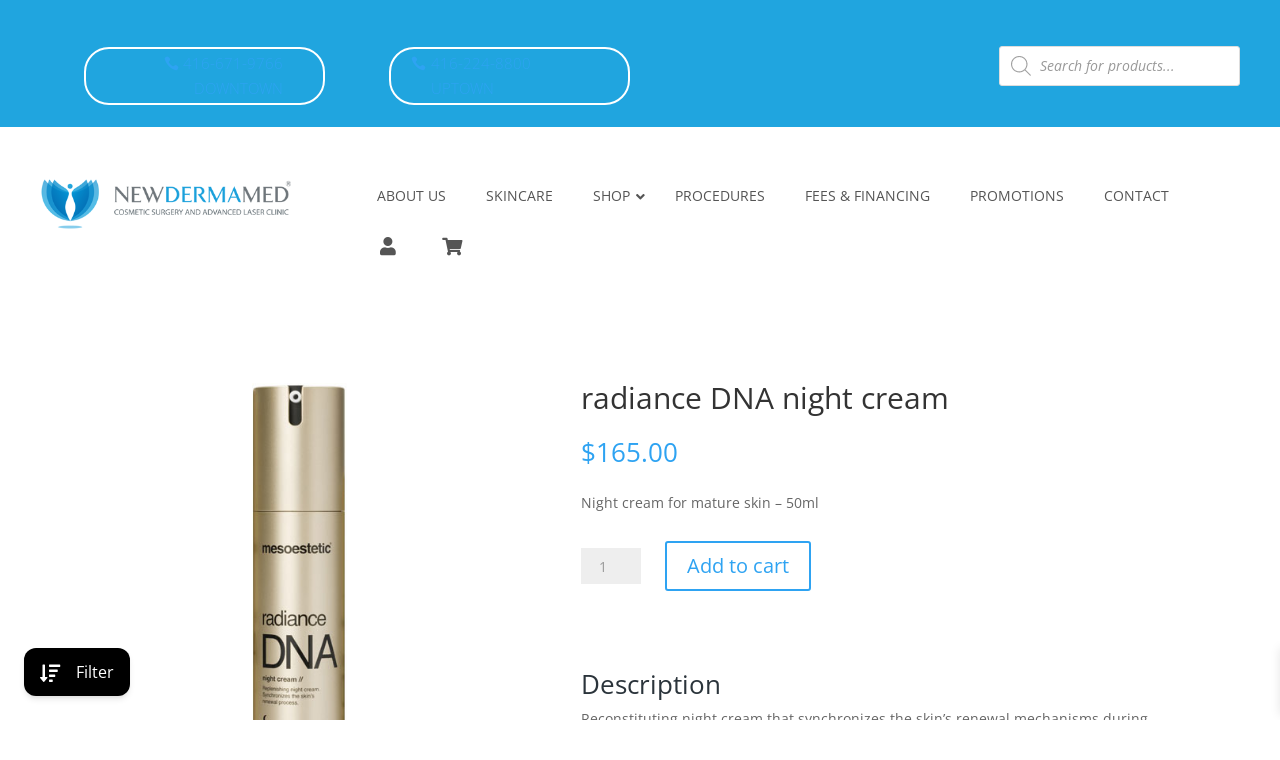

--- FILE ---
content_type: text/css
request_url: https://newdermamed.ca/wp-content/plugins/xt-woo-quick-view/public/assets/css/frontend.css?ver=2.1.6
body_size: 4565
content:
.xt_wooqv-show-on-tablet-desktop,.xt_wooqv-show-on-desktop-only{display:none}@media only screen and (min-width: 481px){.xt_wooqv-show-on-mobile-only{display:none}.xt_wooqv-show-on-tablet-mobile,.xt_wooqv-show-on-tablet-desktop{display:initial}}@media only screen and (min-width: 901px){.xt_wooqv-show-on-tablet-mobile{display:none}.xt_wooqv-show-on-desktop-only{display:initial}}.xt_wooqv-ready .blockUI.blockOverlay{background-color:transparent !important;opacity:1 !important}.xt_wooqv-ready .blockUI.blockOverlay::before{height:1em;width:1em;display:block;position:absolute;top:50%;left:50%;margin-left:-0.5em;margin-top:-0.5em;content:"";animation:xt_wooqv_spin 1s ease-in-out infinite;background:url("../images/loader.svg") center center;background-size:cover;line-height:1;text-align:center;font-size:2em}.xt_wooqv-ready .xt_wooqv-is-dark-bg .blockUI.blockOverlay:before{filter:invert(1)}@keyframes xt_wooqv_spin{100%{transform:rotate(360deg)}}.xt_wooqv-overlay{position:fixed;top:0;left:0;width:100%;height:100%;visibility:hidden;opacity:0;-webkit-transition:opacity .3s 0s,visibility 0s .3s;-moz-transition:opacity .3s 0s,visibility 0s .3s;transition:opacity .3s 0s,visibility 0s .3s;background-color:rgba(71,55,78,.8);z-index:90000}.xt_wooqv-active .xt_wooqv-overlay{visibility:visible;opacity:1;-webkit-transition:opacity .3s 0s,visibility 0s 0s;-moz-transition:opacity .3s 0s,visibility 0s 0s;transition:opacity .3s 0s,visibility 0s 0s}.xt_wooqv-trigger{white-space:nowrap !important;transition:opacity .3s,transform .3s,background-color .3s !important}.xt_wooqv-trigger.xt_wooqv-over-image{border:0 !important}.xt_wooqv-trigger .xt_wooqv-trigger-icon{margin-right:5px;line-height:0;position:relative}.xt_wooqv-trigger .xt_wooqv-trigger-icon::before{line-height:0}.xt_wooqv-trigger:not(.xt_wooqv-shortcode-trigger).xt_wooqv-above{margin-bottom:5px !important;margin-top:1em !important;display:block !important}.xt_wooqv-trigger:not(.xt_wooqv-shortcode-trigger).xt_wooqv-above+.button{margin-top:0px !important}.xt_wooqv-trigger:not(.xt_wooqv-shortcode-trigger).xt_wooqv-before{margin-right:5px !important;margin-left:0 !important}.xt_wooqv-trigger:not(.xt_wooqv-shortcode-trigger).xt_wooqv-after{margin-left:5px !important;margin-right:0 !important}.xt_wooqv-trigger:not(.xt_wooqv-shortcode-trigger).xt_wooqv-below{margin-top:5px !important;margin-bottom:0 !important;display:block !important}.xt_wooqv-trigger:not(.xt_wooqv-shortcode-trigger).xt_wooqv-below .xt_wooqv-trigger-icon{top:-2px}.xt_wooqv-trigger:not(.xt_wooqv-shortcode-trigger).xt_wooqv-over-image{position:absolute !important;top:50% !important;left:50% !important;bottom:initial !important;right:initial !important;opacity:0 !important;transform:translateX(-50%) translateY(-50%) scale(0) !important;margin:0 !important;-webkit-backface-visibility:hidden;-moz-backface-visibility:hidden;-ms-backface-visibility:hidden;padding:6px 10px;z-index:999;cursor:pointer}.xt_wooqv-trigger:not(.xt_wooqv-shortcode-trigger).xt_wooqv-icontype-image .xt_wooqv-trigger-icon{display:inline-block;width:16px;height:16px;position:relative}.xt_wooqv-trigger:not(.xt_wooqv-shortcode-trigger).xt_wooqv-icontype-image::before{content:"";background-size:contain;background-repeat:no-repeat;width:100%;height:100%;display:block}.xt_wooqv-trigger.xt_wooqv-icon-only .xt_wooqv-trigger-icon{margin-right:0;line-height:0;display:inline-block}.xt_wooqv-trigger.xt_wooqv-icon-only .xt_wooqv-trigger-icon::before{line-height:1}script.xt_wooqv-template{display:none !important}.product:not(.xt_wooqv-product).xt_wooqv-relative{position:relative !important}.product:not(.xt_wooqv-product) .xt_wooqv-product-overlay{background-color:rgba(10,10,10,.2);position:absolute;top:0;left:0;width:100%;height:100%;opacity:0;z-index:-1;transition:opacity .3s .1s}.product:not(.xt_wooqv-product):hover .xt_wooqv-product-overlay{z-index:1;opacity:888}.product:not(.xt_wooqv-product):hover .xt_wooqv-image-wrapper .xt_wooqv-product-overlay{opacity:0;z-index:-1}.product:not(.xt_wooqv-product):hover .xt_wooqv-over-product{opacity:1 !important;transform:translateX(-50%) translateY(-50%) scale(1) !important}.product:not(.xt_wooqv-product) .xt_wooqv-image-wrapper:hover .xt_wooqv-product-overlay{z-index:888;opacity:1}.product:not(.xt_wooqv-product) .xt_wooqv-image-wrapper:hover .xt_wooqv-over-image{opacity:1 !important;transform:translateX(-50%) translateY(-50%) scale(1) !important}.product:not(.xt_wooqv-product) .add_to_cart_button,.product:not(.xt_wooqv-product) .single_add_to_cart_button{box-sizing:border-box}.xt_wooqv-button-fullwidth .product:not(.xt_wooqv-product) .add_to_cart_button,.xt_wooqv-button-fullwidth .product:not(.xt_wooqv-product) .single_add_to_cart_button,.xt_wooqv-button-fullwidth .product:not(.xt_wooqv-product) .button{width:100% !important;display:block !important;float:left !important;clear:both !important}.xt_wooqv-button-block .product:not(.xt_wooqv-product) .add_to_cart_button,.xt_wooqv-button-block .product:not(.xt_wooqv-product) .single_add_to_cart_button,.xt_wooqv-button-block .product:not(.xt_wooqv-product) .button{width:initial !important;display:block !important;float:left !important;clear:both !important}.xt_wooqv-active:not(.xt_wooqv-is-inline){overflow:hidden !important;height:initial !important}.xt_wooqv-active:not(.xt_wooqv-is-inline) #wpadminbar{display:none}.xt_wooqv-active:not(.xt_wooqv-is-inline) body{overflow:hidden !important;height:initial !important}#xt_wooqv{position:fixed;overflow:hidden;display:block;visibility:hidden;width:350px;max-height:100vh;-webkit-backface-visibility:hidden;backface-visibility:hidden;will-change:left,top,width,height;z-index:-1;-webkit-box-sizing:border-box;-moz-box-sizing:border-box;box-sizing:border-box;-webkit-transform:translateZ(0);-moz-transform:translateZ(0);-ms-transform:translateZ(0);-o-transform:translateZ(0);transform:translateZ(0)}#xt_wooqv *,#xt_wooqv *::after,#xt_wooqv *::before{-webkit-box-sizing:border-box;-moz-box-sizing:border-box;box-sizing:border-box}#xt_wooqv>div::after,#xt_wooqv>div::before{content:""}#xt_wooqv::after{clear:both;content:"";display:table}#xt_wooqv.xt_wooqv-is-visible{visibility:visible;z-index:90100}#xt_wooqv.xt_wooqv-animate-width{background-color:#fff;box-shadow:0 0 30px rgba(0,0,0,.2);transition:box-shadow .3s}#xt_wooqv .xt_wooqv-product{width:100% !important;height:100% !important;padding:0 !important;margin:0 !important}#xt_wooqv .xt_wooqv-product p a{color:#f82f53;text-decoration:none}@media only screen and (min-width: 901px){#xt_wooqv{width:900px}#xt_wooqv .xt_wooqv-product{position:relative !important}}@media only screen and (max-width: 900px){#xt_wooqv{top:0 !important;left:0 !important;width:100vw !important;height:100% !important;max-height:initial !important;background-color:#fff}#xt_wooqv .xt_wooqv-product{overflow:scroll;position:inherit !important}#xt_wooqv.xt_wooqv-add-content .xt_wooqv-product:after{content:"";position:fixed;bottom:0;left:0;width:100%;height:calc(2.5em + 40px);background:linear-gradient(rgba(255, 255, 255, 0) 0%, #ffffff 40%);z-index:1}.xt_wooqv-mobile-bar-visible #xt_wooqv.xt_wooqv-add-content .xt_wooqv-product:after{bottom:114px}}#xt_wooqv a.woocommerce-review-link{display:none}.woocommerce #xt_wooqv div.product form.cart .variations_button{clear:inherit;display:inherit;padding:inherit}body.single-product .xt_wooqv-more-info{display:none !important}.xt_wooqv-item-info{position:absolute;visibility:hidden;opacity:0;height:inherit;will-change:auto;overflow-y:auto;overflow-x:hidden;transition:opacity .3s,visibility 0s,height .3s;max-height:100vh}.xt_wooqv-is-light-bg .xt_wooqv-item-info{color:rgba(0,0,0,.95)}.xt_wooqv-is-dark-bg .xt_wooqv-item-info{color:rgba(255,255,255,.95)}.xt_wooqv-loading .xt_wooqv-item-info{overflow-y:visible}@media only screen and (min-width: 901px){.xt_wooqv-item-info{height:400px;transition:opacity .3s,visibility 0s}}.xt_wooqv-item-info .xt_wooqv-item-info-inner{padding:2.5em;width:100%}.xt_wooqv-item-info .xt_wooqv-item-info-inner>*{transition:transform .5s,opacity .5s;opacity:.4}@media only screen and (min-width: 901px){.xt_wooqv-item-info .xt_wooqv-item-info-inner>*{transform:translate3d(50px, 0, 0)}}@media only screen and (max-width: 900px){.xt_wooqv-item-info .xt_wooqv-item-info-inner>*{transform:translate3d(0, 50px, 0)}}.xt_wooqv-item-info .xt_wooqv-item-info-inner>*:nth-child(1){transition-duration:.3s !important}.xt_wooqv-item-info .xt_wooqv-item-info-inner>*:nth-child(2){transition-duration:.35s !important}.xt_wooqv-item-info .xt_wooqv-item-info-inner>*:nth-child(3){transition-duration:.4s !important}.xt_wooqv-item-info .xt_wooqv-item-info-inner>*:nth-child(4){transition-duration:.45s !important}.xt_wooqv-item-info .product_title{clear:none !important;margin-bottom:0;line-height:initial;font-size:35px;font-weight:600}.xt_wooqv-is-light-bg .xt_wooqv-item-info .product_title{color:rgba(0,0,0,.95)}.xt_wooqv-is-dark-bg .xt_wooqv-item-info .product_title{color:rgba(255,255,255,.95)}.xt_wooqv-item-info p.price,.xt_wooqv-item-info span.price{margin-top:0 !important;margin-bottom:15px}.xt_wooqv-is-light-bg .xt_wooqv-item-info p.price,.xt_wooqv-is-light-bg .woocommerce .xt_wooqv-item-info p.price,.xt_wooqv-is-light-bg .xt_wooqv-item-info span.price,.xt_wooqv-is-light-bg .woocommerce .xt_wooqv-item-info span.price{color:rgba(106,145,90,.95)}.xt_wooqv-is-light-bg .xt_wooqv-item-info p.price del,.xt_wooqv-is-light-bg .woocommerce .xt_wooqv-item-info p.price del,.xt_wooqv-is-light-bg .xt_wooqv-item-info span.price del,.xt_wooqv-is-light-bg .woocommerce .xt_wooqv-item-info span.price del{color:rgba(0,0,0,.75)}.xt_wooqv-is-dark-bg .xt_wooqv-item-info p.price,.xt_wooqv-is-dark-bg .woocommerce .xt_wooqv-item-info p.price,.xt_wooqv-is-dark-bg .xt_wooqv-item-info span.price,.xt_wooqv-is-dark-bg .woocommerce .xt_wooqv-item-info span.price{color:rgba(168,203,153,.95)}.xt_wooqv-is-dark-bg .xt_wooqv-item-info p.price del,.xt_wooqv-is-dark-bg .woocommerce .xt_wooqv-item-info p.price del,.xt_wooqv-is-dark-bg .xt_wooqv-item-info span.price del,.xt_wooqv-is-dark-bg .woocommerce .xt_wooqv-item-info span.price del{color:rgba(255,255,255,.75)}.xt_wooqv-is-light-bg .xt_wooqv-item-info .woocommerce-product-rating .star-rating :before{color:rgba(155,96,143,.95)}.xt_wooqv-is-dark-bg .xt_wooqv-item-info .woocommerce-product-rating .star-rating :before{color:rgba(223,142,207,.95)}.xt_wooqv-item-info .woocommerce-product-details__short-description,.xt_wooqv-item-info .woocommerce-variation-description,.xt_wooqv-item-info p{line-height:1.5;margin:0 0 20px 0;overflow:hidden}.xt_wooqv-is-light-bg .xt_wooqv-item-info .woocommerce-product-details__short-description,.xt_wooqv-is-light-bg .xt_wooqv-item-info .woocommerce-variation-description,.xt_wooqv-is-light-bg .xt_wooqv-item-info p{color:rgba(0,0,0,.95)}.xt_wooqv-is-dark-bg .xt_wooqv-item-info .woocommerce-product-details__short-description,.xt_wooqv-is-dark-bg .xt_wooqv-item-info .woocommerce-variation-description,.xt_wooqv-is-dark-bg .xt_wooqv-item-info p{color:rgba(255,255,255,.95)}.xt_wooqv-item-info .product_meta{margin-bottom:20px}.xt_wooqv-is-light-bg .xt_wooqv-item-info .product_meta>span{color:rgba(0,0,0,.95)}.xt_wooqv-is-light-bg .xt_wooqv-item-info .product_meta>span>span{color:rgba(0,0,0,.95)}.xt_wooqv-is-light-bg .xt_wooqv-item-info .product_meta a{color:rgba(20,103,176,.95)}.xt_wooqv-is-dark-bg .xt_wooqv-item-info .product_meta>span{color:rgba(255,255,255,.95)}.xt_wooqv-is-dark-bg .xt_wooqv-item-info .product_meta>span>span{color:rgba(255,255,255,.95)}.xt_wooqv-is-dark-bg .xt_wooqv-item-info .product_meta a{color:rgba(66,124,176,.96)}.xt_wooqv-item-info table.variations{margin-bottom:20px}.xt_wooqv-item-info .add-to-cart{-webkit-appearance:none;-moz-appearance:none;-ms-appearance:none;-o-appearance:none;appearance:none;border-radius:.25em;border:none;padding:.6em 1.2em;background-color:#f82f53;color:#fff;-webkit-font-smoothing:antialiased;-moz-osx-font-smoothing:grayscale;font-family:"PT Sans",sans-serif;font-size:16px;font-size:1rem;cursor:pointer}.xt_wooqv-item-info form .quantity{vertical-align:top}.xt_wooqv-item-info form .quantity>*{display:flex !important;align-items:center;justify-content:center}.xt_wooqv-modal-buttons-pos-inline .xt_wooqv-item-info form .quantity{display:inline-flex !important;float:left;margin-bottom:20px !important;margin-right:10px !important;margin-top:5px !important}.xt_wooqv-modal-buttons-pos-inline .xt_wooqv-item-info form .quantity~button,.xt_wooqv-modal-buttons-pos-inline .xt_wooqv-item-info form .quantity~.button{float:none}.xt_wooqv-modal-buttons-pos-block .xt_wooqv-item-info form .quantity{float:none !important;display:flex !important;margin-bottom:20px !important}.xt_wooqv-item-info form .quantity .qty{display:block;-webkit-appearance:initial}.xt_wooqv-item-info form.cart{margin:0 !important;padding:0 !important}.xt_wooqv-item-info form.cart button{float:none;vertical-align:top}.xt_wooqv-item-info button a{text-decoration:none;color:inherit}.xt_wooqv-item-info .single_add_to_cart_button,.xt_wooqv-item-info .xt_wooqv-button{margin-top:5px !important;margin-right:5px !important;margin-left:0 !important}.xt_wooqv-item-info .xt_wooqv-error{box-shadow:0px 0px 5px 4px rgba(255,0,0,.45);padding:10px 15px !important;transition:all .3s}.xt_wooqv-add-content .xt_wooqv-item-info{position:relative;visibility:visible;float:left;width:100%;opacity:1}.xt_wooqv-add-content .xt_wooqv-item-info .xt_wooqv-item-info-inner>*{outline:none !important;transform:translate3d(0, 0, 0);opacity:1}@media only screen and (min-width: 901px){html.xt_wooqv-loading .xt_wooqv-add-content .xt_wooqv-item-info .xt_wooqv-item-info-inner>*{transform:translate3d(50px, 0, 0);opacity:0}}@media only screen and (max-width: 900px){html.xt_wooqv-loading .xt_wooqv-add-content .xt_wooqv-item-info .xt_wooqv-item-info-inner>*{transform:translate3d(0, 50px, 0);opacity:0}}.xt_wooqv-add-content .xt_wooqv-item-info .product_meta>*{display:block;margin-bottom:10px}.xt_wooqv-add-content .xt_wooqv-item-info .woocommerce-variation{margin-bottom:15px}@media only screen and (min-width: 901px){.xt_wooqv-add-content .xt_wooqv-item-info{width:500px}}@media only screen and (max-width: 900px){#xt_wooqv.xt_wooqv-add-content .xt_wooqv-item-info{width:100vw !important;max-height:initial !important;overflow-y:visible}#xt_wooqv.xt_wooqv-add-content .xt_wooqv-item-info .xt_wooqv-item-info-inner{padding-bottom:calc(2.5em + 75px)}.xt_wooqv-mobile-bar-visible #xt_wooqv.xt_wooqv-add-content .xt_wooqv-item-info .xt_wooqv-item-info-inner{padding-bottom:calc(2.5em + 75px + 114px)}}.xt_wooqv-item-info .composite_navigation{display:block;width:100%;overflow:hidden}.xt_wooqv-item-info .composite_navigation.top{margin-bottom:25px;border:1px solid #eaeaea;padding:10px 15px;overflow:hidden}.xt_wooqv-item-info .composite_navigation.bottom{display:none !important}.xt_wooqv-item-info .composite_navigation .composite_navigation_inner{font-size:10px;padding:0 !important}.xt_wooqv-item-info .composite_navigation .page_button:before,.xt_wooqv-item-info .composite_navigation .page_button:after{font-size:10px;margin-top:-7px}.xt_wooqv-item-info .composite_navigation .page_button:before{left:0}.xt_wooqv-item-info .composite_navigation .page_button:after{right:0}.xt_wooqv-item-info .composite_navigation .page_button.prev{margin-left:0;padding-left:12px}.xt_wooqv-item-info .composite_navigation .page_button.next{margin-right:0;padding-right:12px}.xt_wooqv-item-info .composite_navigation .page_button.inactive{opacity:.5}.xt_wooqv-close-icon{position:absolute;top:15px;right:20px;display:inline-block;z-index:100;cursor:pointer;overflow:hidden;white-space:nowrap;visibility:hidden;transform:scale(0);transition:transform .3s 0s,visibility 0s .3s}.xt_wooqv-add-content .xt_wooqv-close-icon{visibility:visible;transform:scale(1);transition:transform .3s 0s,visibility 0s 0s}.xt_wooqv-is-light-bg .xt_wooqv-close-icon{color:rgba(0,0,0,.8)}.xtfw-no-touchevents .xt_wooqv-is-light-bg .xt_wooqv-close-icon:hover{color:#000}.xt_wooqv-is-dark-bg .xt_wooqv-close-icon{color:rgba(255,255,255,.8)}.xtfw-no-touchevents .xt_wooqv-is-dark-bg .xt_wooqv-close-icon:hover{color:#fff}@media only screen and (min-width: 901px){.xtfw-no-touchevents .xt_wooqv-close-icon:hover{transform:scale(1.1)}.xt_wooqv-close-icon.xt_wooqv-close-icon-mobile{display:none}}@media only screen and (max-width: 900px){.xt_wooqv-close-icon{top:15px;right:15px;width:40px;height:40px;font-size:20px;background-color:#fff;border-radius:100%;transform-origin:right top}.xt_wooqv-close-icon:before{top:50%;left:50%;transform:translateX(-50%) translateY(-50%);position:absolute}.xt_wooqv-close-icon.xt_wooqv-close-icon-desktop{display:none}}.xt_wooqv-nav{display:none;z-index:99999}.xt_wooqv-active .xt_wooqv-nav{display:block}.xt_wooqv-nav .xt_wooqv-prev,.xt_wooqv-nav .xt_wooqv-next{opacity:.1;position:absolute;display:inline-block;color:#fff;transition:color .5s,background-color .5s,transform .5s,opacity .5s !important;transform-origin:center center;cursor:pointer;font-size:0px;line-height:0px}.xt_wooqv-hide-nav .xt_wooqv-nav .xt_wooqv-prev,.xt_wooqv-hide-nav .xt_wooqv-nav .xt_wooqv-next{opacity:0}.xt_wooqv-nav .xt_wooqv-prev:hover,.xt_wooqv-nav .xt_wooqv-next:hover{color:#fff}.xt_wooqv-nav .xt_wooqv-prev .xt_wooqv-nav-icon,.xt_wooqv-nav .xt_wooqv-next .xt_wooqv-nav-icon{display:inline-block}html.xt_wooqv-ready:not(.xt_wooqv-first-product):not(.xt_wooqv-hide-nav):not(.xt_wooqv-prev-hidden) .xt_wooqv-nav .xt_wooqv-prev{opacity:.8}.xt_wooqv-default html.xt_wooqv-ready:not(.xt_wooqv-first-product):not(.xt_wooqv-hide-nav):not(.xt_wooqv-prev-hidden) .xt_wooqv-nav .xt_wooqv-prev:hover{opacity:1;transform:translateY(-50%) scale(1.1)}.xt_wooqv-nav .xt_wooqv-next .xt_wooqv-nav-icon:before{transform:rotate(180deg);top:-1px;position:relative}html.xt_wooqv-ready:not(.xt_wooqv-last-product):not(.xt_wooqv-hide-nav):not(.xt_wooqv-next-hidden) .xt_wooqv-nav .xt_wooqv-next{opacity:.8}.xt_wooqv-default html.xt_wooqv-ready:not(.xt_wooqv-last-product):not(.xt_wooqv-hide-nav):not(.xt_wooqv-next-hidden) .xt_wooqv-nav .xt_wooqv-next:hover{opacity:1;transform:translateY(-50%) scale(1.1)}@media only screen and (max-width: 900px){.xt_wooqv-nav{position:fixed;bottom:30px}.xt_wooqv-mobile-nav-pos-left .xt_wooqv-nav{left:30px}.xt_wooqv-mobile-nav-pos-center .xt_wooqv-nav{left:50%;transform:translateX(-50%)}.xt_wooqv-mobile-nav-pos-right .xt_wooqv-nav{right:30px}.xt_wooqv-nav .xt_wooqv-prev,.xt_wooqv-nav .xt_wooqv-next{border:1px solid rgba(255,255,255,.05);background-color:transparent;transform:translateY(0);position:initial;padding:10px 5px;overflow:hidden}.xt_wooqv-nav .xt_wooqv-prev:hover,.xt_wooqv-nav .xt_wooqv-next:hover{background-color:rgba(255,255,255,.05)}.xt_wooqv-nav .xt_wooqv-prev{left:0}.xt_wooqv-ready:not(.xt_wooqv-first-product):not(.xt_wooqv-hide-nav):not(.xt_wooqv-prev-hidden) .xt_wooqv-nav .xt_wooqv-prev{opacity:1}.xt_wooqv-ready:not(.xt_wooqv-first-product):not(.xt_wooqv-hide-nav):not(.xt_wooqv-prev-hidden) .xt_wooqv-nav .xt_wooqv-prev:hover .xt_wooqv-nav-icon{animation:xt_wooqv-prev-icon .5s linear 0s 1 normal forwards}.xt_wooqv-nav .xt_wooqv-next{left:initial;right:10px}.xt_wooqv-ready:not(.xt_wooqv-last-product):not(.xt_wooqv-hide-nav):not(.xt_wooqv-next-hidden) .xt_wooqv-nav .xt_wooqv-next{opacity:1}.xt_wooqv-ready:not(.xt_wooqv-last-product):not(.xt_wooqv-hide-nav):not(.xt_wooqv-next-hidden) .xt_wooqv-nav .xt_wooqv-next:hover .xt_wooqv-nav-icon{animation:xt_wooqv-next-icon .5s linear 0s 1 normal forwards}.xt_wooqv-is-light-bg .xt_wooqv-nav .xt_wooqv-prev,.xt_wooqv-is-light-bg .xt_wooqv-nav .xt_wooqv-next{border-color:rgba(0,0,0,.05);background-color:rgba(0,0,0,.05);color:rgba(0,0,0,.8)}.xt_wooqv-is-light-bg .xt_wooqv-nav .xt_wooqv-prev:hover,.xt_wooqv-is-light-bg .xt_wooqv-nav .xt_wooqv-next:hover{color:#000}.xt_wooqv-is-dark-bg .xt_wooqv-nav .xt_wooqv-prev,.xt_wooqv-is-dark-bg .xt_wooqv-nav .xt_wooqv-next{border-color:rgba(255,255,255,.05);background-color:rgba(255,255,255,.05);color:rgba(255,255,255,.8)}.xt_wooqv-is-dark-bg .xt_wooqv-nav .xt_wooqv-prev:hover,.xt_wooqv-is-dark-bg .xt_wooqv-nav .xt_wooqv-next:hover{color:#fff}}@media only screen and (min-width: 901px){.xt_wooqv-default.xt_wooqv-is-light-overlay .xt_wooqv-nav .xt_wooqv-prev,.xt_wooqv-default.xt_wooqv-is-light-overlay .xt_wooqv-nav .xt_wooqv-next{color:rgba(0,0,0,.8)}.xt_wooqv-default.xt_wooqv-is-light-overlay .xt_wooqv-nav .xt_wooqv-prev:hover,.xt_wooqv-default.xt_wooqv-is-light-overlay .xt_wooqv-nav .xt_wooqv-next:hover{color:#000}.xt_wooqv-default.xt_wooqv-is-dark-overlay .xt_wooqv-nav .xt_wooqv-prev,.xt_wooqv-default.xt_wooqv-is-dark-overlay .xt_wooqv-nav .xt_wooqv-next{color:rgba(255,255,255,.8)}.xt_wooqv-default.xt_wooqv-is-dark-overlay .xt_wooqv-nav .xt_wooqv-prev:hover,.xt_wooqv-default.xt_wooqv-is-dark-overlay .xt_wooqv-nav .xt_wooqv-next:hover{color:#fff}.xt_wooqv-default .xt_wooqv-nav{position:fixed;top:0;left:0;width:100%;height:100%;visibility:hidden;opacity:0;z-index:90001}.xt_wooqv-default .xt_wooqv-nav .xt_wooqv-prev{left:30px}.xt_wooqv-default .xt_wooqv-nav .xt_wooqv-next{right:30px}.xt_wooqv-default .xt_wooqv-nav .xt_wooqv-prev,.xt_wooqv-default .xt_wooqv-nav .xt_wooqv-next{top:50%;transform:translateY(-50%)}.xt_wooqv-active .xt_wooqv-default .xt_wooqv-nav{visibility:visible;opacity:1}}.xt_wooqv-inline.xt_wooqv-is-light-bg .xt_wooqv-nav .xt_wooqv-prev,.xt_wooqv-inline.xt_wooqv-is-light-bg .xt_wooqv-nav .xt_wooqv-next{border-color:rgba(0,0,0,.05);background-color:rgba(0,0,0,.05);color:rgba(0,0,0,.8)}.xt_wooqv-inline.xt_wooqv-is-light-bg .xt_wooqv-nav .xt_wooqv-prev:hover,.xt_wooqv-inline.xt_wooqv-is-light-bg .xt_wooqv-nav .xt_wooqv-next:hover{color:#000}.xt_wooqv-inline.xt_wooqv-is-dark-bg .xt_wooqv-nav .xt_wooqv-prev,.xt_wooqv-inline.xt_wooqv-is-dark-bg .xt_wooqv-nav .xt_wooqv-next{border-color:rgba(255,255,255,.05);background-color:rgba(255,255,255,.05);color:rgba(255,255,255,.8)}.xt_wooqv-inline.xt_wooqv-is-dark-bg .xt_wooqv-nav .xt_wooqv-prev:hover,.xt_wooqv-inline.xt_wooqv-is-dark-bg .xt_wooqv-nav .xt_wooqv-next:hover{color:#fff}.xt_wooqv-inline .xt_wooqv-inline-wrap{position:relative !important;display:block !important;width:100% !important;height:0 !important;float:none !important;clear:both !important;transition:height .4s,margin .4s !important;will-change:height,margin}.xt_wooqv-active .xt_wooqv-inline .xt_wooqv-inline-wrap{height:auto !important}.xt_wooqv-inline #xt_wooqv{position:relative !important;top:0 !important;left:0 !important;width:100% !important;height:100% !important;padding:0 !important;background-color:#fff}@media only screen and (min-width: 901px){.xt_wooqv-inline .xt_wooqv-inline-wrap{max-height:100vh !important}.xt_wooqv-inline #xt_wooqv{max-height:100vh !important}.xt_wooqv-inline #xt_wooqv .xt_wooqv-product{overflow:initial}.xt_wooqv-inline #xt_wooqv .xt_wooqv-slider-wrapper{width:400px;height:400px}.xt_wooqv-inline #xt_wooqv .xt_wooqv-slider li{width:400px;height:400px}.xt_wooqv-inline #xt_wooqv.xt_wooqv-add-content .xt_wooqv-item-info{width:calc(100% - 400px);display:flex;align-items:center;overflow-y:auto}.xt_wooqv-inline #xt_wooqv.xt_wooqv-add-content .xt_wooqv-item-info-inner{margin:auto 0}.xt_wooqv-inline .xt_wooqv-nav{position:absolute;right:0}.xt_wooqv-inline .xt_wooqv-nav .xt_wooqv-prev,.xt_wooqv-inline .xt_wooqv-nav .xt_wooqv-next{border:1px solid rgba(255,255,255,.05);border-right:0;background-color:transparent;transform:translateY(0);overflow:hidden;text-align:center;position:initial;padding:10px 5px;display:block;clear:both}.xt_wooqv-inline .xt_wooqv-nav .xt_wooqv-prev .xt_wooqv-nav-icon,.xt_wooqv-inline .xt_wooqv-nav .xt_wooqv-next .xt_wooqv-nav-icon{transition:transform .3s,opacity .3s}.xt_wooqv-inline .xt_wooqv-nav .xt_wooqv-prev:hover .xt_wooqv-nav-icon{animation:xt_wooqv-prev-icon .5s linear 0s 1 normal forwards}.xt_wooqv-inline .xt_wooqv-nav .xt_wooqv-next:hover .xt_wooqv-nav-icon{animation:xt_wooqv-next-icon .5s linear 0s 1 normal forwards}.xt_wooqv-inline.xt_wooqv-desktop-inline-nav-pos-middle .xt_wooqv-nav{top:50%;transform:translateY(-50%)}.xt_wooqv-inline.xt_wooqv-desktop-inline-nav-pos-bottom .xt_wooqv-nav{bottom:0}}@keyframes xt_wooqv-prev-icon{0%{opacity:1;transform:translateX(0%)}50%{transform:translateX(-100%);opacity:0}51%{transform:translateX(50%);opacity:0}100%{transform:translateX(0%);opacity:1}}@keyframes xt_wooqv-next-icon{0%{opacity:1;transform:translateX(0%)}50%{transform:translateX(100%);opacity:0}51%{transform:translateX(-50%);opacity:0}100%{transform:translateX(0%);opacity:1}}.xt_wooqv-fullscreen.xt_wooqv-is-light-bg .xt_wooqv-nav .xt_wooqv-prev,.xt_wooqv-fullscreen.xt_wooqv-is-light-bg .xt_wooqv-nav .xt_wooqv-next{border-color:rgba(0,0,0,.05);background-color:rgba(0,0,0,.05);color:rgba(0,0,0,.8)}.xt_wooqv-fullscreen.xt_wooqv-is-light-bg .xt_wooqv-nav .xt_wooqv-prev:hover,.xt_wooqv-fullscreen.xt_wooqv-is-light-bg .xt_wooqv-nav .xt_wooqv-next:hover{color:#000}.xt_wooqv-fullscreen.xt_wooqv-is-dark-bg .xt_wooqv-nav .xt_wooqv-prev,.xt_wooqv-fullscreen.xt_wooqv-is-dark-bg .xt_wooqv-nav .xt_wooqv-next{border-color:rgba(255,255,255,.05);background-color:rgba(255,255,255,.05);color:rgba(255,255,255,.8)}.xt_wooqv-fullscreen.xt_wooqv-is-dark-bg .xt_wooqv-nav .xt_wooqv-prev:hover,.xt_wooqv-fullscreen.xt_wooqv-is-dark-bg .xt_wooqv-nav .xt_wooqv-next:hover{color:#fff}.xt_wooqv-fullscreen #xt_wooqv{top:0 !important;left:0 !important;width:100vw !important;height:100% !important;max-height:initial;background-color:#fff}@media only screen and (min-width: 901px){.xt_wooqv-fullscreen #xt_wooqv .xt_wooqv-product{overflow:initial}.xt_wooqv-fullscreen #xt_wooqv .xt_wooqv-slider-wrapper{width:40vw;height:100vh !important}.xt_wooqv-fullscreen #xt_wooqv .xt_wooqv-slider li{width:40vw;height:100vh !important}.xt_wooqv-fullscreen #xt_wooqv.xt_wooqv-add-content .xt_wooqv-item-info{width:60vw;height:100vh !important;display:flex;align-items:center;overflow-y:auto}.xt_wooqv-fullscreen #xt_wooqv.xt_wooqv-add-content .xt_wooqv-item-info-inner{margin:auto 0;max-width:calc(100% - 60px)}.xt_wooqv-fullscreen .xt_wooqv-nav{position:fixed;left:100vw}.xt_wooqv-fullscreen .xt_wooqv-nav .xt_wooqv-prev,.xt_wooqv-fullscreen .xt_wooqv-nav .xt_wooqv-next{border:1px solid rgba(255,255,255,.05);border-right:0;background-color:transparent;transform:translateY(0);overflow:hidden;text-align:center;position:initial;padding:10px 5px}.xt_wooqv-fullscreen .xt_wooqv-nav .xt_wooqv-prev .xt_wooqv-nav-icon,.xt_wooqv-fullscreen .xt_wooqv-nav .xt_wooqv-next .xt_wooqv-nav-icon{transition:transform .3s,opacity .3s}.xt_wooqv-ready:not(.xt_wooqv-prev-hidden) .xt_wooqv-fullscreen .xt_wooqv-nav .xt_wooqv-prev:hover .xt_wooqv-nav-icon{animation:xt_wooqv-prev-icon .5s linear 0s 1 normal forwards}.xt_wooqv-ready:not(.xt_wooqv-next-hidden) .xt_wooqv-fullscreen .xt_wooqv-nav .xt_wooqv-next:hover .xt_wooqv-nav-icon{animation:xt_wooqv-next-icon .5s linear 0s 1 normal forwards}.xt_wooqv-fullscreen.xt_wooqv-desktop-fullscreen-nav-pos-middle .xt_wooqv-nav{top:50vh;transform:translateX(-100%) translateY(-50%)}.xt_wooqv-fullscreen.xt_wooqv-desktop-fullscreen-nav-pos-bottom .xt_wooqv-nav{bottom:0;transform:translateX(-100%)}}@keyframes xt_wooqv-prev-icon{0%{opacity:1;transform:translateX(0%)}50%{transform:translateX(-100%);opacity:0}51%{transform:translateX(50%);opacity:0}100%{transform:translateX(0%);opacity:1}}@keyframes xt_wooqv-next-icon{0%{opacity:1;transform:translateX(0%)}50%{transform:translateX(100%);opacity:0}51%{transform:translateX(-50%);opacity:0}100%{transform:translateX(0%);opacity:1}}.xt_wooqv-slider-wrapper{position:relative;display:block;float:none;width:350px;height:350px;overflow:hidden;z-index:1;max-height:100vh}.xt_wooqv-slider-wrapper.ontop{position:absolute;top:0;left:0}.xt_wooqv-slider-wrapper::after{clear:both;content:"";display:table}.xt_wooqv-slider-wrapper>*{transition:transform .3s,opacity .3s}.xt_wooqv-height-overflow #xt_wooqv .xt_wooqv-slider-wrapper{max-height:calc(100vh - 100px) !important}.xt_wooqv-add-content .xt_wooqv-slider-wrapper>*{transform:translate3d(0, 0, 0);opacity:1}@media only screen and (min-width: 901px){html.xt_wooqv-loading .xt_wooqv-add-content .xt_wooqv-slider-wrapper>*{transform:translate3d(-80%, 0, 0);opacity:0}}@media only screen and (max-width: 900px){html.xt_wooqv-loading .xt_wooqv-add-content .xt_wooqv-slider-wrapper>*{transform:translate3d(0, -80%, 0);opacity:0}}.xt_wooqv-slider-wrapper .lSSlideOuter,.xt_wooqv-slider-wrapper .lSSlideWrapper{height:100% !important;padding:0 !important}.xt_wooqv-slider-wrapper .lSGallery{position:absolute;width:100%;z-index:1000;opacity:0;padding:0 !important;margin:0 !important}.xt_wooqv-slider-wrapper .lSGallery li{border-radius:0 !important;position:relative;margin:0 !important;padding:0 !important;list-style:none !important}.xt_wooqv-slider-wrapper .lSGallery li a{display:block;position:relative;max-width:100%;max-height:100%;outline:none}.xt_wooqv-slider-wrapper .lSGallery li img{border-radius:0;height:auto;width:100%}.xt_wooqv-slider-wrapper .lSGallery li a:after{content:"";position:absolute;width:100%;height:100%;border-width:5px;border-style:solid;border-color:rgba(164,100,151,.8);top:0;left:0;transform:scale(0);opacity:0;transition:transform .3s,opacity .3s}.xt_wooqv-ready .xt_wooqv-slider-wrapper .lSGallery li.active a:after{transform:scale(1);opacity:1}.xt_wooqv-grayscale-transition .xt_wooqv-slider-wrapper .lSGallery li{filter:grayscale(100%);transition:filter .5s}.xt_wooqv-grayscale-transition .xt_wooqv-slider-wrapper .lSGallery li.active{filter:grayscale(0%);transition:filter .5s .2s}.xt_wooqv-thumb-nav-circled .xt_wooqv-slider-wrapper .lSGallery li img{border-radius:100%}.xt_wooqv-slider-wrapper .lSAction .lSPrev,.xt_wooqv-slider-wrapper .lSAction .lSNext{margin-top:0 !important;opacity:0;transition:color .5s,transform .5s,opacity .5s !important;background:none;display:block;font-size:40px;width:inherit;height:inherit;cursor:pointer}.xt_wooqv-slider-wrapper .lSAction .lSPrev span,.xt_wooqv-slider-wrapper .lSAction .lSNext span{display:inline-block}.xt_wooqv-slider-wrapper .lSSlideOuter:not(.vertical) .lSGallery{transition:bottom .5s,transform .5s,opacity .5s !important;left:0;bottom:-20%}.xt_wooqv-slider-wrapper .lSSlideOuter:not(.vertical) .lSAction .lSPrev{transform:translateY(-50%) translateX(-100%)}.xt_wooqv-slider-wrapper .lSSlideOuter:not(.vertical) .lSAction .lSNext{transform:translateY(-50%) translateX(100%)}.xt_wooqv-slider-wrapper .lSSlideOuter:not(.vertical) .lSAction .lSNext span{transform:rotate(-180deg)}.xt_wooqv-slider-wrapper .lSSlideOuter.vertical .lSGallery{transition:left .5s,transform .5s,opacity .5s !important;left:-20%}.xt_wooqv-slider-wrapper .lSSlideOuter.vertical .lSAction a{left:initial;right:10px;top:50%;bottom:initial}.xt_wooqv-slider-wrapper .lSSlideOuter.vertical .lSAction .lSPrev{transform:translateY(-200%)}.xt_wooqv-slider-wrapper .lSSlideOuter.vertical .lSAction .lSPrev span{transform:rotate(90deg)}.xt_wooqv-slider-wrapper .lSSlideOuter.vertical .lSAction .lSNext{transform:translateY(100%)}.xt_wooqv-slider-wrapper .lSSlideOuter.vertical .lSAction .lSNext span{transform:rotate(-90deg)}@media only screen and (min-width: 901px){.xt_wooqv-slider-wrapper{width:400px;height:400px;display:inline-block;float:left}}@media only screen and (max-width: 300px){#xt_wooqv .xt_wooqv-slider-wrapper{max-height:35% !important}}@media only screen and (max-width: 900px){#xt_wooqv .xt_wooqv-slider-wrapper{width:100vw !important;height:55vh;max-height:initial !important}#xt_wooqv .xt_wooqv-slider-wrapper .xt_wooqv-slider li{width:100vw !important;height:55vh}}.xt_wooqv-ready .xt_wooqv-add-content .xt_wooqv-slider-wrapper:hover .lSSlideOuter:not(.vertical) .lSAction .lSPrev,.xt_wooqv-ready .xt_wooqv-add-content .xt_wooqv-slider-wrapper:hover .lSSlideOuter:not(.vertical) .lSAction .lSNext{transform:translateY(-50%) translateX(0) !important;opacity:1}.xt_wooqv-ready .xt_wooqv-add-content .xt_wooqv-slider-wrapper:hover .lSSlideOuter.vertical .lSAction .lSPrev,.xt_wooqv-ready .xt_wooqv-add-content .xt_wooqv-slider-wrapper:hover .lSSlideOuter.vertical .lSAction .lSNext{opacity:1}.xt_wooqv-ready .xt_wooqv-add-content .xt_wooqv-slider-wrapper:hover .lSSlideOuter.vertical .lSAction .lSPrev{transform:translateY(calc(-100% - 5px)) translateX(0) !important}.xt_wooqv-ready .xt_wooqv-add-content .xt_wooqv-slider-wrapper:hover .lSSlideOuter.vertical .lSAction .lSNext{transform:translateY(5px) translateX(0) !important}.xt_wooqv-ready .xt_wooqv-add-content:not(.xt_wooqv-thumbs-visible-onhover) .xt_wooqv-slider-wrapper .lSSlideOuter .lSGallery,.xt_wooqv-ready .xt_wooqv-add-content.xt_wooqv-thumbs-visible-onhover:not(.xt_wooqv-preview-gallery) .xt_wooqv-slider-wrapper:hover .lSSlideOuter .lSGallery,.xt_wooqv-ready .xt_wooqv-add-content.xt_wooqv-thumbs-visible-onhover.xt_wooqv-preview-gallery .xt_wooqv-slider-wrapper .lSSlideOuter .lSGallery{opacity:1}.xt_wooqv-ready .xt_wooqv-add-content:not(.xt_wooqv-thumbs-visible-onhover) .xt_wooqv-slider-wrapper .lSSlideOuter:not(.vertical) .lSGallery,.xt_wooqv-ready .xt_wooqv-add-content.xt_wooqv-thumbs-visible-onhover:not(.xt_wooqv-preview-gallery) .xt_wooqv-slider-wrapper:hover .lSSlideOuter:not(.vertical) .lSGallery,.xt_wooqv-ready .xt_wooqv-add-content.xt_wooqv-thumbs-visible-onhover.xt_wooqv-preview-gallery .xt_wooqv-slider-wrapper .lSSlideOuter:not(.vertical) .lSGallery{bottom:-1px}.xt_wooqv-ready .xt_wooqv-add-content:not(.xt_wooqv-thumbs-visible-onhover) .xt_wooqv-slider-wrapper .lSSlideOuter.vertical .lSGallery,.xt_wooqv-ready .xt_wooqv-add-content.xt_wooqv-thumbs-visible-onhover:not(.xt_wooqv-preview-gallery) .xt_wooqv-slider-wrapper:hover .lSSlideOuter.vertical .lSGallery,.xt_wooqv-ready .xt_wooqv-add-content.xt_wooqv-thumbs-visible-onhover.xt_wooqv-preview-gallery .xt_wooqv-slider-wrapper .lSSlideOuter.vertical .lSGallery{left:-1px}.xt_wooqv-ready .xt_wooqv-slider-wrapper{opacity:.7;transition:opacity 1s,visibility 0s}.xt_wooqv-ready .xt_wooqv-add-content .xt_wooqv-slider-wrapper{visibility:visible;opacity:1}.xt_wooqv-slider{float:left;list-style:none;margin:0 !important;padding:0 !important;height:100%;position:initial !important;width:100%}.xt_wooqv-slider li{background-position:top center;background-size:cover;background-repeat:no-repeat;opacity:0;max-height:100vh;padding:0 !important;margin:0 !important;list-style:none !important}.xt_wooqv-slider li.lslide.active,.xt_wooqv-slider li:not(.lslide):not(.clone),.xt_wooqv-ready .xt_wooqv-slider li{opacity:1}.xt_wooqv-slider li img{display:none}.xt_wooqv-slider li iframe{object-fit:cover;width:100%;height:100%}.xt_wooqv-lightbox-enabled .xt_wooqv-slider li.lslide{cursor:zoom-in}.xt_wooqv-grayscale-transition .xt_wooqv-slider li.lslide{filter:grayscale(100%);transition:filter .5s,opacity .3s}.xt_wooqv-grayscale-transition .xt_wooqv-slider li.lslide.active{filter:grayscale(0);transition:filter .5s .2s,opacity .3s .1s}.xt_wooqv-height-overflow #xt_wooqv .xt_wooqv-slider li{max-height:calc(100vh - 100px) !important}@media only screen and (min-width: 901px){.xt_wooqv-slider li{width:400px;height:400px}}.xt_wooqv-ready .lg-on #xt_woofc,.xt_wooqv-ready .lg-on .xt_wooqv-nav{opacity:0 !important;transition:opacity .5s !important}.xt_wooqv-ready .lg-backdrop{z-index:99999}.xt_wooqv-ready .lg-outer{z-index:99999}.xt_wooqv-ready .lg-actions .lg-next,.xt_wooqv-ready .lg-actions .lg-prev{background:none;box-shadow:none}.xt_wooqv-ready .lg-actions .lg-next:before,.xt_wooqv-ready .lg-actions .lg-next:after,.xt_wooqv-ready .lg-actions .lg-prev:before,.xt_wooqv-ready .lg-actions .lg-prev:after{display:none;content:initial}.xt_wooqv-ready .lg-actions .lg-next{transform:rotate(-180deg)}.xt_wooqv-shortcode-trigger{padding:.618em 1em;border-radius:3px;text-decoration:none;display:inline-block}.xt_wooqv-shortcode-trigger:hover{text-decoration:none}.xt_wooqv-trigger.xt_wooqv-shortcode:not(.xt_wooqv-shortcode-trigger){display:none !important}/*# sourceMappingURL=frontend.css.map */


--- FILE ---
content_type: text/css
request_url: https://newdermamed.ca/wp-content/themes/Divi-minimal/style.css?ver=4.27.4
body_size: 893
content:
/*======================================
Theme Name: Divi Minimal99
Theme URI: https://www.getwebdesign.net/
Description: Get Web Design child theme for divi
Version: 1.0
Author: getwebdesign.net
Author URI: https://www.getwebdesign.net
Template: Divi
======================================*/


/* You can add your own CSS styles here. Use !important to overwrite styles if needed. */

/* VERICAL ALIGN */
.ds-vertical-align { 
    display: flex; 
    flex-direction: column; 
    justify-content: center;
} 

/* SLIDER BUTTON FIX FOR DIVI BUG */
.button-slider  a:hover {
background: none !important;
}

/* BOTTOM RIGHT FLOATING CART TWEAKS */
.xt_woofc-inner a.xt_woofc-checkout {
    background: black !important;
}

/* REMOVE ARROWS ON HOVER AND ADJUST PADDING */
.woocommerce #content input.button.alt:after, .woocommerce #content input.button:after, .woocommerce #respond input#submit.alt:after, .woocommerce #respond input#submit:after, .woocommerce a.button.alt:after, .woocommerce a.button:after, .woocommerce button.button.alt:after, .woocommerce button.button:after, .woocommerce input.button.alt:after, .woocommerce input.button:after, .woocommerce-page #content input.button.alt:after, .woocommerce-page #content input.button:after, .woocommerce-page #respond input#submit.alt:after, .woocommerce-page #respond input#submit:after, .woocommerce-page a.button.alt:after, .woocommerce-page a.button:after, .woocommerce-page button.button.alt:after, .woocommerce-page button.button:after, .woocommerce-page input.button.alt:after, .woocommerce-page input.button:after {
	content: none !important;
}
.woocommerce #content input.button.alt:hover, .woocommerce #content input.button:hover, .woocommerce #respond input#submit.alt:hover, .woocommerce #respond input#submit:hover, .woocommerce a.button.alt:hover, .woocommerce a.button:hover, .woocommerce button.button.alt:hover, .woocommerce button.button:hover, .woocommerce input.button.alt:hover, .woocommerce input.button:hover, .woocommerce-page #content input.button.alt:hover, .woocommerce-page #content input.button:hover, .woocommerce-page #respond input#submit.alt:hover, .woocommerce-page #respond input#submit:hover, .woocommerce-page a.button.alt:hover, .woocommerce-page a.button:hover, .woocommerce-page button.button.alt:hover, .woocommerce-page button.button:hover, .woocommerce-page input.button.alt:hover, .woocommerce-page input.button:hover, .woocommerce button.button:disabled, .woocommerce button.button:disabled[disabled] {
	padding: .3em 1em !important; /* this is Divis default button padding */
}

#shop-row-menu .button {display: none !important;}

/* IF DESKTOP */
@media screen and (min-width: 980px) {
/* SHOP MODULE ADD TO CART BUTTON */
#shop-row .button {
    background: black !important;
    border: none !important;
    color: white !important;
    font-size: 10px !important;
    border-radius: 3px!important;
	position: absolute!important;
    top: 190px!important;
    left: 10px!important;
    z-index: 10!important;
}

#shop-row .button:hover {
	 background: black !important;
		transform: scale(1.2); /* Equal to scaleX(0.7) scaleY(0.7) */
}
}

/* IF MOBILE */
@media screen and (max-width: 980px) {
/* SHOP MODULE ADD TO CART BUTTON */
#shop-row .button {
      background: black;
    border: none;
    color: white;
    font-size: 10px;
    border-radius: 3px;
	    z-index: 10;
}

#shop-row .button:hover {
	 background: black !important;
		transform: scale(1.2); /* Equal to scaleX(0.7) scaleY(0.7) */
}
}

/* WISHLIST ICON POSITION IN SHOP MODULE */
ul.products li .tinv-wraper {
    position: absolute;
    top: 0px;
    left: 76%;
    z-index: 10;
	background: rgba(255,255,255,0.5);;
	}

/* SPIN WISHLIST HEART ON SHOP MODULE ON HOVER */
#shop-row .tinvwl-icon-heart:hover {
    transform: rotate(360deg);
    transition: all 0.3s ease-in-out 0s;
	}

/* PRODUCT GALLERY O MOBILE */
@media screen and (max-width: 980px) {
.et_pb_gallery_grid .et_pb_gallery_items {display: flex !important; }
}

/* ADD TO WISHLIST IN PRODUCT FLOATING BAR TEXT COLOR */
#product-floating-bar .tinv-wishlist * {color: white !important;}


/* HIDE LOGIN ON MOBILE */
@media screen and (max-width: 480px) {
.et-pb-icon {display: none !important;
	 }
}

/* DISABLE HAMBURGER ICON FOR CART */
@media only screen and (max-width:780px){
.cart-menu .et_mobile_nav_menu {
    display: none !important;
}
.cart-menu .et_pb_menu__menu {
    display: block !important;
}
.cart-menu #menu-cart-in-menu li {
    display: block !important;
}
}

/* REMOVE MENU BOTTOM MARGIN ON MOBILE*/
@media (max-width: 980px)  {
.et_pb_column {
    width: 100%;
   margin-bottom: 10px; 
}
}

/* THREE COLUMNS ON MOBILE */
@media only screen and (max-width: 980px) {
    .three-columns .et_pb_column {
    width: 33%!important;
}
}
 
@media only screen and (max-width: 479px) {
    .three-columns .et_pb_column {
    width: 33%!important;
}
}

/* TWO COLUMNS ON MOBILE */
@media only screen and (max-width: 980px) {
    .two-columns .et_pb_column {
    width: 50%!important;
}
}
 
@media only screen and (max-width: 479px) {
    .two-columns .et_pb_column {
    width: 50%!important;
}
}




--- FILE ---
content_type: text/css
request_url: https://newdermamed.ca/wp-content/et-cache/global/et-divi-customizer-global.min.css?ver=1761843877
body_size: 200
content:
.ds-vertical-align{display:flex;flex-direction:column;justify-content:center}.xt_woofc-inner a.xt_woofc-checkout{background:black!important}.woocommerce #content input.button.alt:after,.woocommerce #content input.button:after,.woocommerce #respond input#submit.alt:after,.woocommerce #respond input#submit:after,.woocommerce a.button.alt:after,.woocommerce a.button:after,.woocommerce button.button.alt:after,.woocommerce button.button:after,.woocommerce input.button.alt:after,.woocommerce input.button:after,.woocommerce-page #content input.button.alt:after,.woocommerce-page #content input.button:after,.woocommerce-page #respond input#submit.alt:after,.woocommerce-page #respond input#submit:after,.woocommerce-page a.button.alt:after,.woocommerce-page a.button:after,.woocommerce-page button.button.alt:after,.woocommerce-page button.button:after,.woocommerce-page input.button.alt:after,.woocommerce-page input.button:after{content:none!important}.woocommerce #content input.button.alt:hover,.woocommerce #content input.button:hover,.woocommerce #respond input#submit.alt:hover,.woocommerce #respond input#submit:hover,.woocommerce a.button.alt:hover,.woocommerce a.button:hover,.woocommerce button.button.alt:hover,.woocommerce button.button:hover,.woocommerce input.button.alt:hover,.woocommerce input.button:hover,.woocommerce-page #content input.button.alt:hover,.woocommerce-page #content input.button:hover,.woocommerce-page #respond input#submit.alt:hover,.woocommerce-page #respond input#submit:hover,.woocommerce-page a.button.alt:hover,.woocommerce-page a.button:hover,.woocommerce-page button.button.alt:hover,.woocommerce-page button.button:hover,.woocommerce-page input.button.alt:hover,.woocommerce-page input.button:hover,.woocommerce button.button:disabled,.woocommerce button.button:disabled[disabled]{padding:.3em 1em!important}#shop-row-menu .button{display:none!important}@media screen and (min-width:980px){#shop-row .button{background:black!important;border:none!important;color:white!important;font-size:15px!important;border-radius:3px!important;position:absolute!important;top:190px!important;left:10px!important;z-index:10!important}#shop-row .button:hover{background:black!important;transform:scale(1.2)}}@media screen and (max-width:980px){#shop-row .button{background:black;border:none;color:white;font-size:10px;border-radius:3px;z-index:10}#shop-row .button:hover{background:black!important;transform:scale(1.2)}}@media screen and (max-width:980px){.et_pb_gallery_grid .et_pb_gallery_items{display:flex!important}}.et-l.et-l--header{position:relative;z-index:40}#et-main-area{position:relative;z-index:20}.woocommerce .quantity .input-text.qty.text{width:70px;height:36px;padding:5px}@media only screen and (max-width:980px){.four-columns .et_pb_column{width:50%!important}}.et_pb_module .et_pb_contact_submit,.et_pb_module .et_contact_bottom_container{width:100%!important}@media screen and (max-width:525px){.et_pb_fullwidth_header .et_pb_fullwidth_header_container .header-content a.et_pb_button{width:46%!important}}#et-boc .area-outer-wrap .da-close{font-size:60px;font-weight:500}@media only screen and (max-width:980px){.four-col .et_pb_column{width:25%!important}}

--- FILE ---
content_type: application/javascript
request_url: https://newdermamed.ca/wp-content/plugins/woofilter-pro/woofilterpro/js/frontend.woofilters.pro.js?ver=3.0.7
body_size: 12367
content:
(function ($, app) {
"use strict";
	$(document).ready(function() {
		var WpfFrontendPage = window.wpfFrontendPage;
		WpfFrontendPage.statistics = {};

		function wpfEventsFrontendPro() {
			//Mark selected
			jQuery('.wpfFilterWrapper input').on('change', function(e) {
				var $input = jQuery(this);
				WpfFrontendPage.styleCheckboxSelected($input.closest('.wpfFilterWrapper'));

				if (!$input.is('input:checked')) {
					WpfFrontendPage.autoUnfoldByCheck($input);
				}
			});
			//Price Filter
			jQuery('.wpfFilterWrapper[data-filter-type="wpfPrice"]').each(function () {
				WpfFrontendPage.initIonSlider(jQuery(this));
			});
			jQuery('.wpfPriceRangeCustom input').on('change', function(e) {
				e.preventDefault();
				var li = jQuery(this).closest('li');
				li.attr('data-range', li.find('input[name="wpf_custom_min"]').val() + ',' + li.find('input[name="wpf_custom_max"]').val());
			});
			jQuery('.wpfPriceRangeCustom i').on('click', function(e) {
				e.preventDefault();
				var $this = jQuery(this),
					wrapper = $this.closest('.wpfFilterWrapper'),
					input = wrapper.find('.wpfFilterContent .wpfCheckbox input');
				
				if (typeof wpfFrontendPage.setCurrentLocation == 'function') wpfFrontendPage.setCurrentLocation();

				input.prop('checked', false);
				$this.closest('li').find('.wpfCheckbox input').prop('checked', true);
				if (typeof WpfFrontendPage.moveCheckedToTop != 'undefined') {
					WpfFrontendPage.moveCheckedToTop($this.closest('li').find('.wpfCheckbox input'));
				}
				wrapper.removeClass('wpfNotActive');
				WpfFrontendPage.setSelectedParamsPro(wrapper);

				WpfFrontendPage.filtering($this.closest('.wpfMainWrapper'));
			});
			jQuery('.wpfFilterWrapper .wpfSearchWrapper button').on('click', function (e) {
				e.preventDefault();
				var wrapper = jQuery(this).closest('.wpfFilterWrapper');
				if (typeof wpfFrontendPage.setCurrentLocation == 'function') wpfFrontendPage.setCurrentLocation();

				if (wrapper.find('.wpfSearchFieldsFilter').val() == '') {
					WpfFrontendPage.clearFilters(wrapper);
				} else {
					wrapper.removeClass('wpfNotActive');
					wrapper.find('.wpfFilterContent li:not(.wpfSearchHidden) .wpfCheckbox input').prop('checked', true);
					WpfFrontendPage.setSelectedParamsPro(wrapper);
				}
				WpfFrontendPage.filtering(wrapper.closest('.wpfMainWrapper'));
			});

			//Category Filter
			jQuery('.wpfFilterWrapper[data-collapsible="1"]').each(function() {
				var categoryFilter = jQuery(this);
				categoryFilter.find('.wpfCollapsible').on('click', function (e) {
					e.preventDefault();
					let $this = $(this),
						parentLi = $this.closest('li');

					setTimeout(function () {
						let $icon = $this.find('i.fa, svg');

						if ($icon.length) {
							WpfFrontendPage.collapsibleToggle($icon, WpfFrontendPage.getIcons($icon), parentLi);
						}
					}, 100);

					return;
				});
				categoryFilter.find('.wpfCollapsible').each(function() {

					var $this = jQuery(this),
					    li = $this.closest('li');

					if (li.find('ul input:checked').length) {
						$this.trigger('click');
					}

					var iconVisible = false;
					li.find('ul li').each(function () {
						if  (jQuery(this).css('display') === 'block') {
							iconVisible = true;
						}
					});

					if (!iconVisible) {
						$this.hide();
					} else {
						$this.show();
					}

				});
			});

			//Rating Filter
			if(jQuery('.wpfFilterWrapper .wpfStarsRating').length) {
				var starFilter = jQuery('.wpfFilterWrapper .wpfStarsRating');
				if(starFilter.attr('data-display-type') == 'linestars') {
					var	starColor = starFilter.attr('data-star-color'),
						leerColor = starFilter.attr('data-leer-color'),
						addText = starFilter.attr('data-add-text'),
						addText5 = starFilter.attr('data-add-text5'),
						exactValues = starFilter.attr('data-exact-values') || 0;
					starFilter.find('input.wpfStarInput').on('change',function() {
						var checkedItem = starFilter.find('input.wpfStarInput:checked');
						starFilter.find('.wpfStarsAdditional').text(!exactValues ? ( checkedItem.length && checkedItem.attr('id') == 'wpfLineStar5' ? addText5 : addText ) : checkedItem.data('label'));
					});

				} else {
					starFilter.find('input.wpfStarInput').on('change',function() {
						starFilter.find('.wpfStarsRatingBlock').removeClass('wpfLineChecked');
						starFilter.find('input.wpfStarInput:checked').closest('.wpfStarsRatingBlock').addClass('wpfLineChecked');
					});
				}
				starFilter.show();
			}

			//SearchText Filter
			var searchTextFilter = jQuery('.wpfFilterWrapper[data-filter-type="wpfSearchText"]');
			if(searchTextFilter) {
				var autoComplete = parseInt(searchTextFilter.attr('data-autocomplete'));
				if(!isNaN(autoComplete) && autoComplete > 0) {
					var input = searchTextFilter.find('input'),
						filterId = searchTextFilter.closest('.wpfMainWrapper').data('filter'),
						oneField = autoComplete == 1;

					if (searchTextFilter.data('not-display-result-type') === 1) {
						oneField = true;
					}

					input.autocomplete({
						source: function (request, response) {
							var autocomleate = [];
							jQuery.sendFormWpf({
								data: {
									mod: 'woofilterpro',
									action: 'autocompliteSearchText',
									keyword: input.val(),
									filterId: filterId
								},
								onSuccess: function(result) {
									if(!result.error && result.data && result.data.autocompleteData) {
										var data = result.data.autocompleteData;

										for(var option in data) {
											for(var optionName in data[option]) {
												var keyword = data[option][optionName];
												autocomleate.push({label: (oneField ? keyword : optionName + ': ' + keyword), value: keyword});
											}
										}
									}
									response(autocomleate);
								}
							});
						},
						select: function(event, ui) {
							input.val(ui.item.value);
							input.blur();
							WpfFrontendPage.eventChangeFilter(event);
						},
						minLength: 2,
						delay: 10
					});

				}

				searchTextFilter.find('input').on('focusout', function (e) {
					var _this = jQuery(e.target),
						mainWrapper = _this.closest('.wpfMainWrapper'),
						filterWrapper = _this.closest('.wpfFilterWrapper'),
						disable_autofiltering = WpfFrontendPage.getFilterParam('f_disable_autofiltering', mainWrapper, filterWrapper);
					if (!disable_autofiltering) {
						WpfFrontendPage.eventChangeFilter(e);
					}
				});
			}

			//Attribute Filter
			jQuery('.wpfFilterWrapper .wpfColorsFilterHor label.icon').tooltipster().attr('title', '');
			jQuery('.wpfFilterWrapper .wpfColorsFilter label.icon').each(function(){
					jQuery(this).css('color', wpfGetColorText(jQuery(this).data('color')));
			});
			jQuery('.wpfFilterWrapper[data-filter-type="wpfAttribute"][data-display-type="slider"]').each(function () {
				var skin = jQuery(this).attr('data-price-skin');
				if (skin === 'default') {
					// deprecated functionality
					WpfFrontendPage.initDefaultSlider(jQuery(this), 'attr');
				} else {
					WpfFrontendPage.initIonSlider(jQuery(this), 'attr');
				}
			});
			jQuery('.wpfColorsFilter li').on('click', function(e){
				if(jQuery(this).hasClass('wpfOptionDisabled')) return false;
				var input = jQuery(this).find('input'),
					mainWrapper = input.closest('.wpfMainWrapper'),
					filterWrapper = input.closest('.wpfFilterWrapper'),
					isSingle = WpfFrontendPage.getFilterParam('f_colors_singleselect', mainWrapper, filterWrapper);

				if (isSingle) {
					var isChecked = input.is(':checked');
					filterWrapper.find('input').each(function () {
						if (jQuery(this).is(':checked')) {
							jQuery(this).prop('checked', false).trigger('wpf-synchro');
						}
					});
					input.prop('checked', isChecked);
				}
			});

			// Buttons/text-type filters
			jQuery('.wpfButtonsFilter input, .wpfTextFilter input').on('change wpf-synchro', function(e){
				var input = jQuery(this),
					wrapper = input.closest('li'),
					filterWrapper = input.closest('.wpfFilterWrapper'),
					type = filterWrapper.data('display-type');
				if(input.is(':checked')) {
					if ( type == 'buttons' ) {
						input.closest('li').addClass('wpfTermChecked');
					}
					input.closest('label').find('.wpfValue').addClass('wpfTermChecked');
				} else {
					if ( type == 'buttons' ) {
						input.closest('li').removeClass('wpfTermChecked');
					}
					input.closest('label').find('.wpfValue').removeClass('wpfTermChecked');
				}
			});
			jQuery('.wpfButtonsFilter li').on('click', function(e){
				if(jQuery(this).hasClass('wpfOptionDisabled')) return false;
				var input = jQuery(this).find('input'),
					mainWrapper = input.closest('.wpfMainWrapper'),
					filterWrapper = input.closest('.wpfFilterWrapper'),
					isMuulti = WpfFrontendPage.getFilterParam('f_buttons_multiselect', mainWrapper, filterWrapper);

				if (!isMuulti) {
					filterWrapper.find('input').each(function () {
						if (jQuery(this).is(':checked')) {
							jQuery(this).prop('checked', false).trigger('wpf-synchro');
						}
					});
				}
				input.prop('checked', !input.is(':checked')).trigger('change');
			});
			jQuery('.wpfTextFilter input:checked').each(function(){
				jQuery(this).closest('label').find('.wpfValue').addClass('wpfTermChecked');
			});

			jQuery('.wpfMainWrapper').each(function () {
				var mainWrapper = jQuery(this),
					settings = WpfFrontendPage.getFilterMainSettings(mainWrapper),
					hideButton = mainWrapper.find('.wfpHideButton');
				// Selected Parameters
				if(settings && settings.settings.display_selected_params === '1') {
					var id = mainWrapper.data('viewid').split('_')[0],
						wrapper = jQuery('<div class="wpfSelectedParameters"></div>'),
						wrapperExternal = jQuery('.wpfSelectedParameters[data-filter="' + id + '"]');
					if (wrapperExternal.length) {
						wrapper = wrapperExternal;
					}

					WpfFrontendPage.selectedParamsColor = wpfLightenDarkenColor(mainWrapper.css('background-color'), -10);
					mainWrapper.find('.wpfFilterWrapper:not(.wpfNotActive):not(.wpfHidden)').each(function () {
						var filter = jQuery(this),
							filterType = filter.attr('data-filter-type'),
							filterName = filter.attr('data-get-attribute'),
							filterLogic = filter.attr('data-query-logic'),
							params = WpfFrontendPage.getFilterOptionsByType(filter, filterType);
							params = WpfFrontendPage.filterParamByParentPro(settings, params);
						WpfFrontendPage.addSelectedParamsPro(wrapper, params, filterType, filterName, filterLogic);
					});

					if (settings.settings.selected_params_clear === '1') {
						var word = wpfTraslate.ClearAll ? wpfTraslate.ClearAll : settings.settings.selected_clean_word;
						wrapper.append(jQuery('<div class="wpfSelectedParametersClear">' + (word ? word : 'Clear All') + '</div>'));
					}

					if (wrapper.find('.wpfSelectedParameter').length == 0) {
						wrapper.addClass('wpfHidden');
					} else {
						wrapper.removeClass('wpfHidden');
					}

					if (!wrapperExternal.length) {
						if (settings.settings.selected_params_position === 'bottom') mainWrapper.append(wrapper);
						else if (hideButton.length) wrapper.insertAfter(hideButton);
						else mainWrapper.prepend(wrapper);
					}
				}
				var isActiveFilter = false;
				mainWrapper.find('.wpfFilterWrapper').each(function() {
					var wrapper = jQuery(this);
					if (!wrapper.hasClass('wpfNotActive')) isActiveFilter = true;

					//ABC index
					if(wrapper.attr('data-abc') == '1') {
						wrapper.find('.wpfFilterVerScroll').each(function() {
							var abc = '',
								verBlock = jQuery(this);
							verBlock.children('li[data-parent="0"]').each(function(){
								var li = jQuery(this),
									name = li.find('.wpfValue .wpfFilterTaxNameWrapper').html(),
									letter = name.substr((name.substring(0, 1) == '<' ? name.indexOf('>') + 1 : 0), 1).toUpperCase();

								if(abc.indexOf(letter) == -1) {
									jQuery('<li class="wpfAbcLetter" data-letter="'+letter+'">'+letter+'</li>').insertBefore(li);
									abc += '<div class="wpfAbcLink" data-letter="'+letter+'">'+letter+'</div>';
								}
								li.attr('data-letter', letter);
							});
							if(abc != '') jQuery('<div class="wpfAbcToggle">'+(wpfTraslate.AlphabeticalIndex || 'Alphabetical index')+'</div><div class="wpfAbcLinks wpfHidden">'+abc+'</div>').insertBefore(verBlock);
						});
						WpfFrontendPage.wpfShowHideFiltersAttsPro(wrapper);
					}

					WpfFrontendPage.styleCheckboxSelected(wrapper);

					// Show More 
					setTimeout(function() {
						wrapper.find('.wpfFilterVerScroll').each(function () {
							WpfFrontendPage.initShowMore(jQuery(this));
						});
					}, 100);
				});
				if(hideButton.length && hideButton.attr('data-is-open') === '0') {
					hideButton.siblings('div:not(.wpfPreviewLoader):not(.wpfLoaderLayout)').addClass('wpfHideFilter');
				} 

				WpfFrontendPage.getHideButtons(mainWrapper, settings, isActiveFilter);
				var width = $( window ).width(),
					height = $( window ).height();
				jQuery( window ).on('resize', function() {
					if ( width !== $( window ).width()) {
						WpfFrontendPage.getHideButtons(mainWrapper, settings);
					}
				});
			});
			jQuery('.wpfMainWrapper .wpfAbcToggle').on('click', function(e){
				e.preventDefault();
				var wrapper = jQuery(this).closest('.wpfFilterWrapper').find('.wpfAbcLinks');
				if(wrapper.hasClass('wpfHidden')) wrapper.removeClass('wpfHidden');
				else wrapper.addClass('wpfHidden');
			});
			jQuery('.wpfMainWrapper .wpfAbcLink').on('click', function(e){
				e.preventDefault();
				var link = jQuery(this),
					wrapper = link.closest('.wpfFilterWrapper').find('.wpfFilterVerScroll'),
					letter = wrapper.find('.wpfAbcLetter[data-letter="'+link.attr('data-letter')+'"]:first');
				if(letter.hasClass('wpfMoreHidden')) wrapper.find('.wpfShowMoreWrapper').trigger('click');
				//wrapper.find('.wpfAbcLetter[data-letter="'+link.attr('data-letter')+'"]').get(0).scrollIntoView(true);
				//wrapper.scrollTo(wrapper.find('.wpfAbcLetter[data-letter="'+link.attr('data-letter')+'"]'));
				wrapper.stop().animate({
					scrollTop: wrapper.find('.wpfAbcLetter[data-letter="'+link.attr('data-letter')+'"]:first').offset().top-wrapper.find('li:not(.wpfHidden):not([style*="display: none"]):first').offset().top				
				}, 500);
				//wrapper.scrollTo('.wpfAbcLetter[data-letter="'+link.attr('data-letter')+'"]', 1000);
			});

			jQuery('body').off('click', '.wpfShowMoreWrapper').on('click', '.wpfShowMoreWrapper', function() {
				var more = jQuery(this),
					block = more.closest('.wpfFilterVerScroll').attr('data-open-more', 1);
				if (more.attr('data-full-opening') == '1') block.css({'maxHeight': 'none'});

				block.find('li').removeClass('wpfMoreHidden');
				more.remove();
				block.append(jQuery('<li class="wpfShowFewerWrapper"> - ' + wpfTraslate.ShowFewer + ' </li>'));
			});
			jQuery('body').off('click', '.wpfShowFewerWrapper').on('click', '.wpfShowFewerWrapper', function() {
				WpfFrontendPage.initShowMore(jQuery(this).closest('.wpfFilterVerScroll').attr('data-open-more', 0));
			});

			jQuery('body').off('click', '.wpfSelectedParameters .wpfSelectedDelete').on('click', '.wpfSelectedParameters .wpfSelectedDelete',  function(e){
				e.preventDefault();
				var param = jQuery(this).closest('.wpfSelectedParameter'),
					filterId = param.closest('.wpfSelectedParameters').data('filter'),
					paramName = param.attr('data-filter-name'),
					paramType = param.attr('data-filter-type'),
					mainWrapper = filterId ? jQuery('.wpfMainWrapper[data-filter="' + filterId + '"]') : param.closest('.wpfMainWrapper');
				if (typeof wpfFrontendPage.setCurrentLocation == 'function') wpfFrontendPage.setCurrentLocation();
				if(param.attr('data-is-one') == '1') {
					WpfFrontendPage.clearFilters(mainWrapper.find('.wpfFilterWrapper[data-filter-type="'+paramType+'"]'));
					WpfFrontendPage.filtering(mainWrapper);
				} else {
					mainWrapper.find('.wpfFilterWrapper[data-filter-type="'+paramType+'"][data-get-attribute="'+paramName+'"]').each(function() {
						var filter = jQuery(this);
						if(filter.attr('data-display-type') == 'mul_dropdown') {
							filter.find('option[data-term-id="'+param.attr('data-key')+'"]').removeAttr('selected').trigger('change');
							filter.find('select.jqmsLoaded').multiselect('reload');
						} else {
							var input = filter.find('[data-term-id="'+param.attr('data-key')+'"]');
							if(input.length && !input.is('input')) input = input.find('input');
							if(input.length) input.prop('checked', false).trigger('change');
						}
					});
				}
			});
			jQuery('body').off('click', '.wpfSelectedParameters .wpfSelectedParametersClear').on('click', '.wpfSelectedParameters .wpfSelectedParametersClear',  function(e){
				e.preventDefault();
				var filterId = jQuery(this).closest('.wpfSelectedParameters').data('filter'),
					$filterWrapper = filterId ? jQuery('.wpfMainWrapper[data-filter="' + filterId + '"]') : jQuery(this).closest('.wpfMainWrapper');
				if (typeof wpfFrontendPage.setCurrentLocation == 'function') wpfFrontendPage.setCurrentLocation();
				WpfFrontendPage.clearFilters($filterWrapper.find('.wpfFilterWrapper'), true);
				WpfFrontendPage.filtering($filterWrapper);
				WpfFrontendPage.initOneByOne($filterWrapper);
			});

			// Hide button
			var hideButtonEvent = document.createEvent('Event');
			hideButtonEvent.initEvent('wpfHideButtonClick', false, true); 
			jQuery('body').off('click', '.wfpHideButton').on('click', '.wfpHideButton',  function(e) {
				e.preventDefault();
				var button = jQuery(this),
					icon = button.find('i.fa, svg'),
					up = 'fa-chevron-up',
					down = 'fa-chevron-down',
					mainWrapper = button.closest('.wpfMainWrapper');

				if (mainWrapper.length) {
					$('html,body').animate({'scrollTop': mainWrapper.offset().top - 30}, 500);
				}

				if (icon.length) {
					if (icon.hasClass(up)) {
						var toggle = 'up';
					} else {
						var toggle = 'down';
					}
					WpfFrontendPage.toggleHideFiltersButton(button, toggle);
				}
			});

			// add skin css to attribute and price slider type filter
			jQuery('.wpfFilterWrapper[data-skin-css]').each(function() {
				var css = jQuery(this).attr('data-skin-css'),
					filterBlockId = jQuery(this).closest('.wpfMainWrapper').attr('data-filter'),
					filterId = jQuery(this).attr('id'),
					styleBlockId = '#' + filterId + '_style';

					if (filterBlockId && filterId) {
						var selector = '.wpfMainWrapper[data-filter="' + filterBlockId + '"] #' + filterId;
						// we user it for override after action
						var selectorAction = 'div.wpfMainWrapper[data-filter="' + filterBlockId + '"] #' + filterId;

						css = css.split('filter_admin_area_id_placeholder').join(selectorAction);

						jQuery(styleBlockId).html(css);
					}
			});

			document.dispatchEvent(hideButtonEvent);

			//change slider filters
			jQuery('.wpfFilterWrapper[data-filter-type="wpfAttribute"][data-display-type="slider"]').on('wpfAttrSliderChange', function(event, sliderData) {
				var filter = jQuery(this),
					wrapper = sliderData.input.closest('.wpfFilterWrapper');

				filter.removeClass('wpfNotActive');
				wrapper.find('#wpfMinAttrNum').val(sliderData.from_value);
				wrapper.find('#wpfMaxAttrNum').val(sliderData.to_value);
				wrapper.find('#wpfMinAttrNum').attr('data-min-numeric-value', sliderData.from);
				wrapper.find('#wpfMaxAttrNum').attr('data-max-numeric-value', sliderData.to);
			});

			jQuery('body').on('click', '.wpfFilterTitle', function(e){
				var curTitle = jQuery(this);
				setTimeout(function () {
					let $icon = curTitle.find('i.fa, svg');
					if ($icon.length) {
						let icons = WpfFrontendPage.getIcons($icon);
						if (!icons.collapsed) {
							var wrapper = curTitle.closest('.wpfMainWrapper'),
								settings = WpfFrontendPage.getFilterMainSettings(wrapper);
							if (settings.settings.only_one_filter_open === '1') {
								var curBlockId = curTitle.closest('.wpfFilterWrapper').attr('id');
								wrapper.find('.wpfFilterTitle .' + icons.minusIcon).each(function () {
									var _this = jQuery(this),
										block = _this.closest('.wpfFilterWrapper');
									if (block.attr('id') != curBlockId) {
										WpfFrontendPage.closeFilterToggle(_this, block.find('.wpfFilterContent'), true, icons);
									}
								});
							}
						}
					}
				}, 100);
			});

			// display perfect brand description
			var brandDescription = jQuery('.wpfFilterWrapper .data-brand-description').html();
			if (typeof brandDescription !== 'undefined') {
				var loopContainer = jQuery('ul.products');
				loopContainer.before('<div class="brand-description">' + brandDescription + '</div>');
			}

			jQuery('.wpfMainWrapper').each(function () {
				WpfFrontendPage.initOneByOne(this);
			});

			jQuery('.wpfFilterWrapper[data-filter-type="wpfPrice"]').on('wpfPriceChange', function () {
				WpfFrontendPage.setCurrentOrderKey(jQuery(this));
			});

			jQuery('.wpfFilterWrapper').on('change', function () {
				WpfFrontendPage.setCurrentOrderKey(jQuery(this));
			});

			document.addEventListener('wpfAjaxSuccess', function () {

				jQuery('.wpfMainWrapper').each(function () {
					var mainWrapper = jQuery(this),
						settings = WpfFrontendPage.getFilterMainSettings(mainWrapper).settings;

					if (settings.open_one_by_one === '1') {

						var currentOrderKey = mainWrapper.data('current-order-key');

						if (typeof currentOrderKey !== 'undefined') {

							var filterWrapper = {};

							if (settings.disable_following === '1') {
								filterWrapper = WpfFrontendPage.findNextFilterWrapper(currentOrderKey,'.wpfFilterWrapper',mainWrapper);
								if (!jQuery.isEmptyObject(filterWrapper)) {
									filterWrapper.removeClass('wpfDisable').find('select').removeAttr('disabled');
								}
							} else {
								filterWrapper = WpfFrontendPage.findNextFilterWrapper(currentOrderKey,'.hideUntilPrevSelected',mainWrapper);
								if (!jQuery.isEmptyObject(filterWrapper)) {
									filterWrapper.removeClass('hideUntilPrevSelected');
								}

								mainWrapper.removeData('current-order-key');
							}
						}

					}

				});

			});
			
			if (!WpfFrontendPage.isAdminPreview) {
				jQuery('.wpfFloatingSwitcher').each(function() {
					var btn = jQuery(this);
					if (btn.attr('data-product-visible') == '1') {
						var	btnId = btn.attr('id'),
							$filterWrapper = btn.parent().find('#'+btnId.replace('wpfFloatingSwitcher', 'wpfFloatingWrapper')+' .wpfMainWrapper');
						if ($filterWrapper.length) {
							var $generalSettings = WpfFrontendPage.getFilterMainSettings($filterWrapper),
								$target = false,
								prContainer = WpfFrontendPage.fixSelector($generalSettings['settings']['product_container_selector'] ? $generalSettings['settings']['product_container_selector'] : '', '');
							if (prContainer.length) $target = jQuery(prContainer);
							if (!$target || $target.length == 0) {
								prContainer = WpfFrontendPage.fixSelector($generalSettings['settings']['product_list_selector'] ? $generalSettings['settings']['product_list_selector'] : '', WpfFrontendPage.defaultProductSelector);
								if (prContainer.length) $target = jQuery(prContainer).parent();
							}
							if ($target && $target.length) {
								var btns = $target.attr('data-wpf-buttons'),
									btnsAr = btns && btns.length ? btns.split(',') : [];
								if (btnsAr.length == 0) {
									var observer = new IntersectionObserver(function(entries) {
										entries.forEach(function(entry) {
											var btns = $target.attr('data-wpf-buttons'),
												btnsAr = btns && btns.length ? btns.split(',') : [];
											btnsAr.forEach(function(element){
												jQuery('#'+element).css('display', entry.isIntersecting ? 'block' : 'none');
											});
										});
									});
									observer.observe($target.get(0));
								}
								if (btnsAr.indexOf(btnId) == -1) {
									btnsAr.push(btnId);
									$target.attr('data-wpf-buttons', btnsAr.join(','));
								}
							}
						}
					}
				});
			}
			
			var openFloatingEvent = document.createEvent('Event');
			openFloatingEvent.initEvent('wpfOpenFloatingClick', false, true);
			jQuery('.wpfFloatingSwitcher').off('click').on('click', function(e) {
				e.preventDefault();
				var floating = jQuery(this).parent().find('.wpfFloatingWrapper');
				if (floating.length == 0) {
					floating = jQuery('#wpfFloatingWrapper-'+jQuery(this).attr('id').replace('wpfFloatingSwitcher-',''));
				}
				if (floating.length) WpfFrontendPage.showFloatingPopup(0, floating);
				document.dispatchEvent(openFloatingEvent);
			});
			var closeFloatingEvent = document.createEvent('Event');
			closeFloatingEvent.initEvent('wpfCloseFloatingClick', false, true);
			jQuery('.wpfFloatingClose').off('click').on('click', function () {
				var popup = jQuery(this).closest('.wpfFloatingWrapper');
				popup.animate(JSON.parse(popup.attr('data-hide-css')), parseInt(popup.attr('data-hide-speed')), function(){
					popup.hide();
					popup.removeClass('wpfFloatingShow');
				});
				if (popup.attr('data-auto-side')) popup.css(popup.attr('data-auto-side'), 'auto');
				popup.parent().find('.wpfFloatingOverlay').hide();
				
				document.dispatchEvent(closeFloatingEvent);
			});
			jQuery('.wpfFloatingOverlay').off('click').on('click', function () {
				var elem = jQuery(this);
				jQuery(this).parent().find('#' + elem.attr('id').replace('wpfFloatingOverlay', 'wpfFloatingWrapper')+' .wpfFloatingClose').trigger('click');
			});
			if (jQuery('.wpfFloatingWrapper').length) {
				jQuery(document).on('keydown', function(e){
					if (e.keyCode === 27) {
						jQuery('.wpfFloatingShow .wpfFloatingClose').trigger('click');
					}
				});
			}

		}
		
		WpfFrontendPage.constructor.prototype.showFloatingPopup = (function (filterId, floating) {
			if (typeof(floating) == 'undefined') {
				var floating = jQuery('.wpfMainWrapper[data-filter="'+filterId+'"]').closest('.wpfFloatingWrapper');
			}
			if (floating.length == 0) return;
			var popup = floating.eq(0);
			if (popup.hasClass('wpfFloatingShow')) return;
			
			var _thisObj = this.$obj,
				viewId = popup.attr('data-viewid'),
				overlay = popup.parent().find('.wpfFloatingOverlay'),
				width = popup.width(),
				height = popup.height(),
				side = popup.attr('data-side'),
				horiz = side == 'left' || side == 'right',
				speed = parseInt(popup.attr('data-animation-speed')) || 200,
				t = popup.attr('data-position-top') || '',
				r = popup.attr('data-position-right') || '',
				b = popup.attr('data-position-bottom') || '',
				l = popup.attr('data-position-left') || '',
				beginP = horiz ? {left: 'auto', right: 'auto'} : {top: 'auto', bottom: 'auto'},
				endP = {},
				saveP = {};
			beginP[side] = '-'+((horiz ? width : height)+50)+'px';
			if (horiz) {
				if (l.length) endP['left'] = l+'px';
				else if (r.length) endP['right'] = r+'px';
				else if (side == 'left') endP['left'] = '0';
				else endP['right'] = '0';
			} else {
				if (t.length) endP['top'] = t+'px';
				else if (b.length) endP['bottom'] = b+'px';
				else if (side == 'top') endP['top'] = '0';
				else endP['bottom'] = '0';
			}
			saveP[side] = beginP[side];
			overlay.show();
			
			popup.attr('data-hide-css', JSON.stringify(saveP)).attr('data-hide-speed', speed).css(beginP).show().animate(endP, speed);
			popup.addClass('wpfFloatingShow');
			if (!(side in endP)) {
				popup.css(side, 'auto');
				popup.attr('data-auto-side', Object.keys(endP)[0]);
			}
			_thisObj.chageRangeFieldWidth();
			popup.find('.wpfFilterVerScroll').each(function () {
				_thisObj.initShowMore(jQuery(this));
			});
		});
		
		WpfFrontendPage.constructor.prototype.initOneByOne = (function (_this) {
			var mainWrapper = jQuery(_this),
				settings = WpfFrontendPage.getFilterMainSettings(mainWrapper).settings;
			if (settings.open_one_by_one === '1') {
				var active = -1,
					first = -1;

				jQuery('.wpfFilterWrapper', mainWrapper).each(function () {
					var _this = jQuery(this);

					if (first === -1 && _this.hasClass('wpfNotActive') && !_this.hasClass('wpfHidden')) {
						first = _this.data('order-key');
					}

					if (!_this.hasClass('wpfNotActive') && !_this.hasClass('wpfHidden')) {
						active = _this.data('order-key');
					}

				});

				jQuery('.wpfFilterWrapper', mainWrapper).each(function () {
					var _this = jQuery(this);

					if (active === -1 || active < first) {
						if (_this.data('order-key') > first) {
							WpfFrontendPage.toggleOneByOne(_this, settings);
						}
					} else {
						if (_this.data('order-key') > active + 1) {
							WpfFrontendPage.toggleOneByOne(_this, settings);
						}
					}

				});
			}
		});

		WpfFrontendPage.constructor.prototype.toggleOneByOne = (function (_this, settings) {
			if (settings.disable_following === '1') {
				_this.addClass('wpfDisable');
				_this.find('select').attr('disabled', 'disabled');
			} else {
				_this.addClass('hideUntilPrevSelected');
			}
		});

		WpfFrontendPage.constructor.prototype.findNextFilterWrapper = (function (currentOrderKey, selector, mainWrapper) {
			var currentSelect = mainWrapper.find('.wpfFilterWrapper[data-order-key=' + currentOrderKey + ']'),
				next = {};

			if (currentSelect.length === 1 && '' !== currentSelect.find('select option:selected').data('slug')) {

				jQuery('.wpfFilterWrapper', mainWrapper).each(function () {
					var _this = jQuery(this),
						orderKey = _this.data('order-key');
					if (orderKey > currentOrderKey && ((_this.hasClass('hideUntilPrevSelected') && !_this.hasClass('wpfPreselected')) || _this.css('display') === 'block')) {
						next = _this;
						return false;
					}
				});
			}

			return next;
		});

		WpfFrontendPage.constructor.prototype.setCurrentOrderKey= (function(_this) {
			var mainWrapper = _this.closest('.wpfMainWrapper'),
				settings = WpfFrontendPage.getFilterMainSettings(mainWrapper).settings;

			if (settings.open_one_by_one === '1') {
				mainWrapper.data('current-order-key', _this.data('order-key'));

				if (settings.disable_following === '1') {
					_this.nextAll('.wpfFilterWrapper').each(function () {
						var next = jQuery(this);
						next.addClass('wpfDisable');
						next.find('select').prop('selectedIndex', 0).attr('disabled', 'disabled');
					});
				}
			}
		});

		WpfFrontendPage.constructor.prototype.beforeFilteringPro = (function (checkWrapper) {
			var popup = checkWrapper.closest('.wpfFloatingWrapper');
			if (popup.length) {
				if (popup.attr('data-close-after') == '1') {
					popup.find('.wpfFloatingClose').trigger('click'); 
				}
			}
			var _thisObj = this.$obj,
				$generalSettings = _thisObj.getFilterMainSettings(checkWrapper);
			if ($generalSettings['settings']['clear_other_filters'] && ($generalSettings['settings']['clear_other_filters'] == '1')) {
				var checkId = checkWrapper.data('filter');
				jQuery('.wpfMainWrapper').each(function () {
					var currentWrapper = jQuery(this);
					if (checkId !== currentWrapper.data('filter')) {
						_thisObj.clearFilters(currentWrapper.find('.wpfFilterWrapper'), true);
					}
				});
			}
		});

		WpfFrontendPage.constructor.prototype.collapsibleToggle = (function($icon, icons, parentLi) {
			var filterWrapper = parentLi.closest('.wpfFilterWrapper');
			if (icons.collapsed) {
				if (filterWrapper.data('autounfold-all-levels') === 1) {
					parentLi.find('ul').each(function () {
						var ul = jQuery(this);
						ul.removeClass('wpfHidden');
						ul.find('i.fa, svg').addClass(icons.minusIcon).removeClass(icons.plusIcon);
					});
				} else {
					parentLi.children('ul').removeClass('wpfHidden');
				}
				$icon.addClass(icons.minusIcon).removeClass(icons.plusIcon);
			} else {
				var uls = parentLi.find('ul');
				uls.addClass('wpfHidden');
				parentLi.find('.wpfCollapsible').find('i.fa, svg').addClass(icons.plusIcon).removeClass(icons.minusIcon);

				// automatically collapses the parent if all child categories collapse
				var _thisObj = this.$obj,
					mainWrapper = parentLi.closest('.wpfMainWrapper');
				if (_thisObj.getFilterParam('f_multi_auto_collapses_parent', mainWrapper, filterWrapper)) {
					if (parentLi.siblings('li').find('.wpfCollapsible i').hasClass('fa-minus') === false) {
						var parentUL = parentLi.closest('ul');
						if (!parentUL.hasClass('wpfFilterVerScroll')) {
							parentUL.addClass('wpfHidden');
							parentUL.closest('li').find('.wpfCollapsible').find('i.fa, svg').addClass(icons.plusIcon).removeClass(icons.minusIcon);
						}
					}
				}
			}
		});

		WpfFrontendPage.constructor.prototype.styleCheckboxSelected = (function ($filter) {
			if ($filter.length) {
				$filter.find('.wpfDisplay').removeClass('selected');
				$filter.find('input:checked').each(function () {
					var input = jQuery(this);

					input.closest('.wpfLiLabel').find('.wpfDisplay').addClass('selected');
					WpfFrontendPage.autoUnfoldByCheck(input);

					if ($filter.data('display-type') === 'list') {
						var parentUL = input.closest('ul');
						if (parentUL.hasClass('wpfFilterVerScroll') && parentUL.find('.wpfLiLabel .wpfCollapsible').length ) {
							$filter.find('.wpfFilterVerScroll > li').each(function () {
								var li = jQuery(this);
								li.find('ul').addClass('wpfHidden');
								li.find('i.fa, svg').each(function () {
									var $icon = jQuery(this),
										icons = WpfFrontendPage.getIcons($icon);
									$icon.addClass(icons.plusIcon).removeClass(icons.minusIcon);
								});
							});
						}
					}

				});
			}
		});

		WpfFrontendPage.constructor.prototype.getAttributeFilterOptionsPro = (function ( $filter, data ) {
			var filterType = $filter.attr('data-display-type'),
				isACF = ($filter.data('get-attribute').indexOf('acf-') === 0);

			if (filterType === 'colors'){
				$filter.find('input:checked').each(function () {
					var input = jQuery(this),
						id = input.attr('data-term-id');

					data.options[data.i] = id;
					data.frontendOptions[data.i] = (isACF) ? id : input.attr('data-term-slug');
					var name = input.parent().find('label.icon').attr('data-term-name');
					data.selectedOptions['list'][id] = name;
					data.statistics.push(name);
					data.i++;
				});
			} else if (filterType === 'slider') {
				var values = $filter.find('.wpfAttrNumFilterRange').attr('data-values').split(','),
					slugs = $filter.find('.wpfAttrNumFilterRange').attr('data-slugs').split(','),
					termIds = $filter.find('.wpfAttrNumFilterRange').attr('data-term-ids').split(','),
					minAttrNum = $filter.find('#wpfMinAttrNum').attr('data-min-numeric-value'),
					maxAttrNum = $filter.find('#wpfMaxAttrNum').attr('data-max-numeric-value'),
					forceNumeric = $filter.find('.ion-range-slider').data('force-numeric') ? $filter.find('.ion-range-slider').data('force-numeric') : 0,
					minAttVal = $filter.find('#wpfMinAttrNum').val(),
					maxAttVal = $filter.find('#wpfMaxAttrNum').val(),
					selectedOptions = {'is_one': true, 'list': [minAttVal + ' - ' + maxAttVal]},
					statistics = [[minAttVal,maxAttVal]];

				slugs.forEach(function(slug, index){
					var value = forceNumeric ? parseFloat(values[index]) : values[index];

					if ( index >= minAttrNum && index <= maxAttrNum ) {
						data.options[data.i] = termIds[index];
						data.frontendOptions[data.i] = slug;
						data.selectedOptions = selectedOptions;
						data.statistics = statistics;
						data.i++;
					}
				});
			}

			return data;
		});

		WpfFrontendPage.constructor.prototype.eventsFrontendPro = (function () {
			wpfEventsFrontendPro();
		});

		WpfFrontendPage.constructor.prototype.initIonSlider = (function (filter, type) {
			var mainWrapper = filter.closest('.wpfMainWrapper'),
				autoFilteringEnable = (mainWrapper.find('.wpfFilterButton').length == 0),
				decimal = filter.attr('data-decimal'),
				step = filter.attr('data-step'),
				minInputId = '#wpfMinPrice',
				maxInputId = '#wpfMaxPrice',
				triggerName = 'wpfPriceChange',
				filterType = typeof type !== 'undefined' ? type : 'price';
			
			if (filterType === 'attr') {
				minInputId = '#wpfMinAttrNum';
				maxInputId = '#wpfMaxAttrNum';
				triggerName = 'wpfAttrSliderChange';
			}
			
			if(filter.find('.ion-range-slider').length) {
				var sliderCurBefore = (filter.attr('data-slider-currency-before') != undefined) ? filter.attr('data-slider-currency-before') : '';
				var sliderCurAfter = (filter.attr('data-slider-currency-after') != undefined) ? filter.attr('data-slider-currency-after') : '';
				
				filter.find('.ion-range-slider').ionRangeSlider({
					prefix: sliderCurBefore,
					postfix: sliderCurAfter,
					onStart: function (data) {
						var irsGrid = data.input.siblings('.irs').find('.irs-grid'),
							irsGridTexts = irsGrid.find('.irs-grid-text'),
							forceNumeric = data.input.data('force-numeric') ? data.input.data('force-numeric') : 1,
							wrapper = data.input.closest('.wpfFilterWrapper');

						if ( !forceNumeric ) {
							irsGridTexts.each(function () {
								var tVal = parseFloat(jQuery(this).text()).toFixed(decimal);
								jQuery(this).text(tVal);
							});
						}

						wrapper.find('#wpfMinAttrNum').val(data.from_value);
						wrapper.find('#wpfMaxAttrNum').val(data.to_value);
						wrapper.find('#wpfMinAttrNum').attr('data-min-numeric-value', data.from);
						wrapper.find('#wpfMaxAttrNum').attr('data-max-numeric-value', data.to);
					},
					onChange:  function (data) {
						filter.find(minInputId).val(data.from.toFixed(decimal));
						filter.find(maxInputId).val(data.to.toFixed(decimal));
						data.step = Number(step);
						filter.trigger(triggerName, data);
					},
					onFinish: function (data) {
						filter.removeClass('wpfNotActive');
						if(autoFilteringEnable){
							if (typeof wpfFrontendPage.setCurrentLocation == 'function') wpfFrontendPage.setCurrentLocation();
							WpfFrontendPage.filtering(mainWrapper);
						}
						data.step = Number(step);
						filter.trigger(triggerName, data);
					}
				});


				// attrubute slider
				filter.find('input#wpfMinAttrNum, input#wpfMaxAttrNum').on('blur', function (e) {
					var	parent 		 = jQuery(this).closest('.wpfFilterContent'),
						minAttrValue = parent.find('#wpfMinAttrNum').val().toLowerCase(),
						maxAttrValue = parent.find('#wpfMaxAttrNum').val().toLowerCase(),
						slider       = parent.find('.ion-range-slider'),
						valueList    = slider.attr('data-values').toLowerCase().split(','),
						sliderData   = parent.find('.ion-range-slider').data('ionRangeSlider');

					if (slider.attr('data-force-numeric') === "1") {

						var minAttrValueCut = jQuery.grep(valueList, function (val) {
							if (parseFloat(val) <= parseFloat(minAttrValue)) {
								return true;
							}
						});
						minAttrValue = (minAttrValueCut.length <= 1) ? 0 : minAttrValueCut.length - 1;

						var maxAttrValueCut = jQuery.grep(valueList, function (val) {
							if (parseFloat(val) >= parseFloat(maxAttrValue)) {
								return true;
							}
						});
						maxAttrValue = (maxAttrValueCut.length === 0) ? valueList.length : valueList.indexOf(maxAttrValueCut[0]);

					} else {

						if (valueList.indexOf(minAttrValue) !== -1) {
							minAttrValue = valueList.indexOf(minAttrValue);
						} else {
							minAttrValue = 0;
						}
						if (valueList.indexOf(maxAttrValue) !== -1) {
							maxAttrValue = valueList.indexOf(maxAttrValue);
						} else {
							maxAttrValue = valueList.length;
						}
					}

					if (maxAttrValue < minAttrValue) {
						minAttrValue = 0;
						maxAttrValue = valueList.length;
					}

					parent.find('#wpfMinAttrNum').attr('data-min-numeric-value', minAttrValue);
					parent.find('#wpfMaxAttrNum').attr('data-max-numeric-value', maxAttrValue);

					sliderData.update({from: minAttrValue, to: maxAttrValue});
				});

				// price slider
				filter.find('input#wpfPriceRangeField').on('blur', function (e) {
					var parent 	   = jQuery(this).closest('.wpfFilterContent'),
						sliderData = parent.find('.ion-range-slider').data('ionRangeSlider');
					sliderData.update({from: filter.find(minInputId).val(), to: filter.find(maxInputId).val()});
				});
			}
		});

		WpfFrontendPage.constructor.prototype.initShowMore = (function(verBlock) {
			if (verBlock.length == 0) return;
			var isOpen = verBlock.attr('data-open-more');
			if (isOpen == '1') return;

			var settings = WpfFrontendPage.getFilterMainSettings(verBlock.closest('.wpfMainWrapper'));
			if(settings && settings.settings.display_view_more === '1' && !settings.settings.display_items_in_a_row) {
				verBlock.attr('data-open-more', 0);
				verBlock.css({'maxHeight': ''}).find('li').removeClass('wpfMoreHidden');
				verBlock.find('.wpfShowMoreWrapper').remove();
				verBlock.find('.wpfShowFewerWrapper').remove();
				
				verBlock.scrollTop(0);
				var verObj = verBlock.get(0),
					maxShowMore = verBlock.closest('.wpfFilterWrapper').attr('data-max-showmore') || 0;
				if(verObj.scrollHeight > verObj.clientHeight || (maxShowMore > 0 && verBlock.find('li:visible').length > maxShowMore)) {
					var viewHeigth = verObj.clientHeight,
						rectBlock = verObj.getBoundingClientRect(),
						findHidden = false,
						lastVisible = false,
						cnt = 0;
					verBlock.find('li').each(function () {
						var li = jQuery(this),
							rect = this.getBoundingClientRect();

						if(rect.height > 0) {
							var mTop = parseInt(li.css('margin-top')),
								mBottom = parseInt(li.css('margin-bottom'));
							if(lastVisible && (findHidden || (maxShowMore > 0 && maxShowMore < cnt) || rect.top - (mTop < 0 ? mTop : 0) < rectBlock.top || rect.bottom - (mBottom < 0 ? mBottom : 0) > rectBlock.bottom)) {
								li.addClass('wpfMoreHidden');
								findHidden = true;
							} else if (!findHidden) {
								lastVisible = li;
								cnt++;
							}
						}
					});
					if(lastVisible && (findHidden || (maxShowMore > 0 && maxShowMore < cnt))) {
						var more = jQuery('<li class="wpfShowMoreWrapper"> + ' + wpfTraslate.ShowMore + '</li>');
						if(settings.settings.view_more_full == '1') {
							more.attr('data-full-opening', 1);
						}
						more.insertBefore(lastVisible);
						lastVisible.addClass('wpfMoreHidden');
					}
				}
			}
		});

		WpfFrontendPage.constructor.prototype.addSelectedParamsPro = (function (wrapper, params, filterType, filterName, filterLogic) {
			if(!wrapper || !('selected' in params)) return;

			var selected = params['selected'],
				isOne = 'is_one' in selected && selected['is_one'] ? 1 : 0,
				current = wrapper.find('.wpfSelectedParameter[data-filter-type="'+filterType+'"][data-filter-name="'+filterName+'"]'),
				clear = wrapper.find('.wpfSelectedParametersClear'),
				list = 'list' in selected && selected['list'],
				curLen = current.length;
			if(curLen) {
				if((isOne && curLen > 1) || list.length == 0) {
					current.remove();
					current = [];
				}
				else current.attr('data-delete', 1);
			}

			for(var key in list) {
				var found = current.length ? current.filter('[data-key="'+key+'"]') : false,
					strSelected = list[key].replace(/(<?)(h[1234])(>?)/g, '$1div$3');
				if(found && found.length) {
					found.find('.wpfSelectedTitle').html(strSelected);
					found.removeAttr('data-delete');
				} else {
					var obj = jQuery(
						'<div class="wpfSelectedParameter" data-filter-type="'+ filterType +
						'" data-filter-name="' + filterName +
						'" data-query-logic="' + filterLogic +
						'" data-is-one="' + isOne +
						'" data-key="' + key +
						'"></div>');
					obj.append(jQuery('<div class="wpfSelectedDelete">x</div>'));
					obj.append(jQuery('<div class="wpfSelectedTitle">' + strSelected + '</div>'));
					obj.css('background-color', WpfFrontendPage.selectedParamsColor);

					if (clear.length) {
						obj.insertBefore(clear);
					} else {
						wrapper.append(obj);
					}
				}
			}
			if (current.length) current.filter('[data-delete]').remove();

			if (wrapper.find('.wpfSelectedParameter').length == 0) {
				wrapper.addClass('wpfHidden');
			} else {
				wrapper.removeClass('wpfHidden');
			}
		});

		WpfFrontendPage.constructor.prototype.setSelectedParamsPro = (function (filter, settings) {
			if(!filter.hasClass('wpfFilterWrapper')) filter = filter.closest('.wpfFilterWrapper');
			if(filter.length == 0) return;

			if(typeof settings == 'undefined') settings = WpfFrontendPage.getFilterMainSettings(filter.closest('.wpfMainWrapper'));

			if(!settings || settings.settings.display_selected_params !== '1') return;

			var filterType = filter.attr('data-filter-type'),
				filterName = filter.attr('data-get-attribute'),
				filterLogic = filter.attr('data-query-logic'),
				params = filter.hasClass('wpfNotActive') || filter.hasClass('wpfHidden') ? {'selected': {'is_one': true, 'list': []}} : WpfFrontendPage.getFilterOptionsByType(filter, filterType),
				filterId = filter.closest('.wpfMainWrapper').data('filter'),
				wrapper = jQuery('.wpfSelectedParameters[data-filter="' + filterId + '"]').length ? jQuery('.wpfSelectedParameters[data-filter="' + filterId + '"]') : filter.closest('.wpfMainWrapper').find('.wpfSelectedParameters');
				params = WpfFrontendPage.filterParamByParentPro(settings, params);

			WpfFrontendPage.addSelectedParamsPro(wrapper, params, filterType, filterName, filterLogic);
		});

		WpfFrontendPage.constructor.prototype.eventChangeFilterPro = (function (filter, settings) {
			WpfFrontendPage.setSelectedParamsPro(filter, settings);
		});

		WpfFrontendPage.constructor.prototype.autoUnfoldByCheck = (function (filter) {
			if (filter.closest('.wpfFilterWrapper').data('autounfold') != '1') return;
			if (filter.is('input:checked')) {
				filter.closest('li').find('input:checked').each(function() {
					var $collapsible = jQuery(this).closest('.wpfLiLabel').find('.wpfCollapsible');
					if ($collapsible.length) {
						var $icon = $collapsible.find('i.fa, svg');
						if ($icon.length) {
							var icons = WpfFrontendPage.getIcons($icon);
							if (icons.collapsed) {
								setTimeout(function () {
									WpfFrontendPage.collapsibleToggle($icon, icons, $collapsible.closest('li'));
								}, 100);
							}
						}
					}
				});
			} else {
				if (filter.closest('li').find('ul input:checked').length == 0) {
					var $collapsible = filter.closest('.wpfLiLabel').find('.wpfCollapsible');
					if ($collapsible.length) {
						var $icon = $collapsible.find('i.fa, svg');
						if ($icon.length) {
							var icons = WpfFrontendPage.getIcons($icon);
							if (!icons.collapsed) {
								setTimeout(function () {
									WpfFrontendPage.collapsibleToggle($icon, icons, $collapsible.closest('li'));
								}, 100);
							}
						}
					}
				}
			}
		});
		
		WpfFrontendPage.constructor.prototype.scrollToProductsPro = (function (settings) {
			var _thisObj = this.$obj;
			if (settings && settings.scroll_after_filtration == 1) {
				var speed = settings.scroll_after_filtration_speed || 1500,
					retreat = settings.scroll_after_filtration_retreat || 30,
					listSelector = _thisObj.currentProductBlock ? _thisObj.currentProductBlock : _thisObj.defaultProductSelector;

				if (typeof listSelector !== 'undefined' && listSelector != '') {

					jQuery(document).on('wpfAjaxSuccess', function(e){
						e.preventDefault();

						if (jQuery('body').find(listSelector).length === 1) {
							jQuery('html,body').animate({'scrollTop': jQuery('body').find(listSelector).eq(0).offset().top - retreat}, speed);
						}

	   					return false;

					});

					jQuery('body,html').bind('scroll mousedown wheel DOMMouseScroll mousewheel keyup touchmove', function(e){
		            	jQuery('body,html').stop();
	    	    	});
	    	    }

			}
		});

		WpfFrontendPage.constructor.prototype.changeUrlByFilterParamsPro = (function ($filtersDataFrontend, noWooPage, filterWrapper) {
			var _thisObj = this.$obj;
			switch ($filtersDataFrontend['id']) {
				case 'wpfSearchText':
					var value = $filtersDataFrontend['settings']['value'],
						attr = $filtersDataFrontend['settings']['attribute'];
					if (typeof value !== 'undefined' && value.length > 0 ) {
						_thisObj.QStringWork(attr, encodeURIComponent(value), noWooPage, filterWrapper, 'change');
					}else{
						_thisObj.QStringWork(attr, '', noWooPage, filterWrapper, 'remove');
					}
					break;
				case 'wpfBrand':
					var product_brand = $filtersDataFrontend['settings']['settings'],
						name = $filtersDataFrontend['name'];

					product_brand = product_brand.join(',');
					if (typeof product_brand !== 'undefined' && product_brand.length > 0) {
						_thisObj.QStringWork(name, product_brand, noWooPage, filterWrapper, 'change');
					}else{
						_thisObj.QStringWork(name, '', noWooPage, filterWrapper, 'remove');
					}
					break;
				case 'wpfVendors':
					var vendorsVal = $filtersDataFrontend['settings']['settings'],
						name = $filtersDataFrontend['name'],
						delim = $filtersDataFrontend['delim'];
						vendorsVal = vendorsVal.join(delim ? delim : '|');
					if (typeof vendorsVal !== 'undefined' && vendorsVal.length > 0) {
						_thisObj.QStringWork('vendors', vendorsVal, noWooPage, filterWrapper, 'change');
					}else{
						_thisObj.QStringWork('vendors', '', noWooPage, filterWrapper, 'remove');
					}
					break;
				default:
					break;
			}

			return;
		});
		
		WpfFrontendPage.constructor.prototype.syncronizeFiltersPro = (function ($filter, $synchroFilters) {
			var _thisObj = this.$obj;
			if($filter.find('.ion-range-slider').length) {
				if($filter.attr('data-display-type') == 'slider') {
					
					var min = $filter.find('#wpfMinAttrNum').val(),
						max = $filter.find('#wpfMaxAttrNum').val(),
						valueList = $filter.find('.ion-range-slider').attr('data-values').replaceAll(', ',',').split(','),
						minNum = valueList.indexOf(min.trim()),
						maxNum = valueList.indexOf(max.trim());
					$synchroFilters.each(function() {
						var $slider = jQuery(this);
						$slider.find('#wpfMinAttrNum').val(min);
						$slider.find('#wpfMaxAttrNum').val(max);
						$slider.find('#wpfMinAttrNum').attr('data-min-numeric-value', minNum);
						$slider.find('#wpfMinAttrNum').attr('data-max-numeric-value', maxNum);
						$slider.find('.ion-range-slider').data('ionRangeSlider').update({from: minNum, to: maxNum});
					});
				}
			}
			return;
		});

		WpfFrontendPage.constructor.prototype.clearFiltersPro = (function ($filter) {
			var _thisObj = this.$obj;
			if($filter.find('.ion-range-slider').length) {
				var slider = $filter.find('.ion-range-slider').data('ionRangeSlider');

				if($filter.attr('data-display-type') == 'slider') {

					var min = $filter.attr('data-minvalue-without-filtering'),
						max = $filter.attr('data-maxvalue-without-filtering'),
						slugs = $filter.attr('data-slugs-without-filtering'),
						values = $filter.attr('data-values-without-filtering'),
						ids = $filter.attr('data-ids-without-filtering'),
						valuesArray = values.split(',');

					$filter.find('#wpfMinAttrNum').val(min);
					$filter.find('#wpfMaxAttrNum').val(max);

					$filter.find('.ion-range-slider').attr('data-slugs', slugs);
					$filter.find('.ion-range-slider').attr('data-values', values);
					$filter.find('.ion-range-slider').attr('value', values);
					$filter.find('.ion-range-slider').attr('data-term-ids', ids);
					$filter.find('.ion-range-slider').attr('data-min', min);
					$filter.find('.ion-range-slider').attr('data-max', max);
					$filter.find('#wpfMinAttrNum').attr('data-min-numeric-value', 0);
					$filter.find('#wpfMaxAttrNum').attr('data-max-numeric-value', valuesArray.length - 1);
					slider.update({
						from: 0,
						to: valuesArray.length - 1,
						values: valuesArray
					});
				}
			}
			if($filter.attr('data-display-type') == 'linestars') {
				$filter.find('.wpfStarsAdditional').text($filter.find('.wpfStarsRating').attr('data-add-text'));
			} else {
				$filter.find('.wpfStarsRatingBlock').removeClass('wpfLineChecked');
			}
			$filter.find('.wpfTermChecked').removeClass('wpfTermChecked');
			$filter.find('.wpfPriceRangeCustom input').val('');
			$filter.find('.wpfPriceRangeCustom').closest('li').attr('data-range', '');
			_thisObj.styleCheckboxSelected($filter);
			return;
		});

		WpfFrontendPage.constructor.prototype.getSearchTextFilterOptions = (function ($filter) {
			var optionsArray = [],
				value = $filter.find('input').val(),
				options = {
					attribute: $filter.attr('data-get-attribute'),
					value: value,
					fullword: $filter.attr('data-full-word'),
					excluded: JSON.parse($filter.attr('data-excluded'))
				};

			//options for backend (filtering)
			optionsArray['backend'] = options;

			//options for frontend(change url)
			optionsArray['frontend'] = options;
			optionsArray['selected'] = {'is_one': true, 'list': (value == '' ? [] : [value])};
			if(value != '') optionsArray['stats'] = [value];
			return optionsArray;
		});

		WpfFrontendPage.constructor.prototype.getBrandFilterOptions = (function ($filter) {
			var _thisObj = this.$obj,
				optionsArray = [],
				frontendOptions = [],
				options = [],
				filterType = $filter.attr('data-display-type'),
				selectedOptions = {'is_one': (filterType != 'mul_dropdown'), 'list': []},
				statistics = [],
				withCount = $filter.hasClass('wpfShowCount'),
				i = 0;

			//options for backend (filtering)
			if(filterType === 'list' || filterType === 'multi'){
				$filter.find('input:checked').each(function () {
					var li = jQuery(this).closest('li'),
						id = li.attr('data-term-id');
					options[i] = id;
					frontendOptions[i] = li.attr('data-term-slug');
					var name = li.find('.wpfValue').html();
					selectedOptions['list'][id] = name;
					statistics.push(li.find('.wpfFilterTaxNameWrapper').length ? li.find('.wpfFilterTaxNameWrapper').html() : name);
					i++;
				});
			}else if(filterType === 'dropdown'){
				var option = $filter.find(":selected"),
					value = option.val();
				options[i] = value;
				if(value != '') {
					frontendOptions[i] = option.attr('data-slug');
					var name = _thisObj.getClearLabel(option.html(), withCount);
					selectedOptions['list'][option.attr('data-term-id')] = name;
					statistics.push(name);
				}
			}else if(filterType === 'mul_dropdown'){
				$filter.find(':selected').each(function () {
					var option = jQuery(this);
					options[i] = option.val();
					frontendOptions[i] = option.attr('data-slug');
					var name = _thisObj.getClearLabel(option.html(), withCount);
					selectedOptions['list'][option.attr('data-term-id')] = name;
					statistics.push(name);
					i++;
				});
			}
			optionsArray['backend'] = options;

			//options for frontend(change url)
			var getParams = $filter.attr('data-get-attribute');

			optionsArray['frontend'] = [];
			optionsArray['frontend']['taxonomy'] = getParams;
			optionsArray['frontend']['settings'] = frontendOptions;
			optionsArray['selected'] = selectedOptions;
			optionsArray['stats'] = statistics;

			return optionsArray;
		});
		
		WpfFrontendPage.constructor.prototype.getVendorsFilterOptions = (function ($filter) {
			var optionsArray = [],
				 _thisObj = this.$obj,
				options = [],
				frontendOptions = [],
				filterType = $filter.attr('data-display-type'),
				selectedOptions = {'is_one': (filterType == 'dropdown'), 'list': []},
				statistics = [],
				i = 0;

			//options for backend (filtering)
			if (filterType === 'list') {
				$filter.find('input:checked').each(function () {
					var li = jQuery(this).closest('li'),
						id = li.attr('data-term-id');
					options[i] = id;
					frontendOptions[i] = li.attr('data-term-slug');
					var name = li.find('.wpfValue').html();
					selectedOptions['list'][id] = name;
					statistics.push(li.find('.wpfFilterTaxNameWrapper').length ? li.find('.wpfFilterTaxNameWrapper').html() : name);
					i++;
				});
			} else if (filterType === 'dropdown') {
				var option = $filter.find(":selected"),
					value = option.val();
				options[i] = value;
				if(value != '') {
					frontendOptions[i] = option.attr('data-slug');
					var name = option.html();
					selectedOptions['list'][option.attr('data-term-id')] = name;
					statistics.push(name);
				}
			} else if (filterType === 'mul_dropdown') {
				$filter.find(':selected').each(function () {
					var option = jQuery(this);
					options[i] = option.val();
					frontendOptions[i] = option.attr('data-slug');
					var name = _thisObj.getClearLabel(option.html());
					selectedOptions['list'][option.attr('data-term-id')] = name;
					statistics.push(name);
					i++;
				});
			}
			optionsArray['backend'] = options;

			//options for frontend(change url)
			var getParams = $filter.attr('data-get-attribute');
			
			optionsArray['frontend'] = [];
			optionsArray['frontend']['taxonomy'] = getParams;
			optionsArray['frontend']['settings'] = frontendOptions;
			optionsArray['selected'] = selectedOptions;
			optionsArray['stats'] = statistics;
			
			return optionsArray;
		});

		WpfFrontendPage.constructor.prototype.wpfShowHideFiltersAttsPro = (function(filter) {
			filter.find('li').removeClass('wpfMoreHidden');
			var links = filter.find('.wpfAbcLink');
			if(links.length) {
				links.each(function(){
					var link = jQuery(this),
						letter = link.attr('data-letter'),
						anchor = filter.find('.wpfAbcLetter[data-letter="'+letter+'"]');
					if(filter.find('li[data-term-id][data-letter="'+letter+'"]:visible').length) {
						link.removeClass('wpfHidden');
						anchor.removeClass('wpfHidden');
					}
					else {
						link.addClass('wpfHidden');
						anchor.addClass('wpfHidden');
					}
				});
				links.removeClass('wpfAbcLinkFirst').filter(':not(.wpfHidden):first').addClass('wpfAbcLinkFirst');
			}
			filter.find('.wpfFilterVerScroll').each(function () {
				WpfFrontendPage.initShowMore(jQuery(this));
			});
		});

		WpfFrontendPage.constructor.prototype.filterParamByParentPro = (function(settings, params) {

			if (settings.settings.expand_selected_to_child === '0') {
				if (typeof params.selected.removeSelected !== 'undefined' && typeof params.selected.list !== 'undefined') {
					var selectedList = params.selected.list,
						removeSelected = params.selected.removeSelected;

					for (var selectedtId in selectedList) {
						if ( removeSelected.indexOf(parseInt(selectedtId)) !== -1 ) {
							delete selectedList[selectedtId];
						}
					}

					params.selected.list = selectedList;
				}
			}

			return params;
		});

		WpfFrontendPage.constructor.prototype.getHideButtons = (function (mainWrapper, settings, isActive) {
			var isMobile = false,
				screenSize = jQuery(window).width();
			if (settings.settings !== undefined) {
				var isMobileBreakpoin = settings.settings.desctop_mobile_breakpoint_switcher,
					mobileBreakpoinWidth = settings.settings.desctop_mobile_breakpoint_width;

				if (isMobileBreakpoin && '0' !== isMobileBreakpoin && mobileBreakpoinWidth && '0' !== mobileBreakpoinWidth) {
					if (screenSize <= mobileBreakpoinWidth) {
						isMobile = true;
					}
					
					mainWrapper.find('.wfpHideButton[data-show-on-mobile]').each(function () {
						var button = jQuery(this),
							showDesctop = jQuery(this).data('show-on-desctop'),
							showMobile = jQuery(this).data('show-on-mobile'),
							openFilteredD = button.data('filtered-open') == '1',
							openFilteredM = button.data('filtered-open-mobile') == '1',
							mobileFloating = jQuery(this).data('button-mobile-floating');
						button.show();
						if (isMobile) {
							if (mobileFloating) {
								button.addClass('wpfHideButtonMobile');
							}
							if (showMobile == 'yes_close' && (!openFilteredM || !isActive)) {
								WpfFrontendPage.toggleHideFiltersButton(button, 'up');
							} else {
								WpfFrontendPage.toggleHideFiltersButton(button, 'down');
								if (showMobile == 'no') button.hide();
							}
						} else {
							button.removeClass('wpfHideButtonMobile');
							if (showDesctop == 'yes_close' && (!openFilteredD || !isActive)) {
								WpfFrontendPage.toggleHideFiltersButton(button, 'up');
							} else {
								WpfFrontendPage.toggleHideFiltersButton(button, 'down');
								if (showDesctop == 'no') button.hide();
							}
						}
					});
				}
			}
		});

		WpfFrontendPage.constructor.prototype.toggleHideFiltersButton = (function (button, toggle) {
			var txt = button.find('.wfpHideText');
			if (toggle == 'up') {
				button.find('i.fa, svg').removeClass('fa-chevron-up').addClass('fa-chevron-down');
				txt.html(button.attr('data-show-text'));
				button.siblings('div:not(.wpfPreviewLoader):not(.wpfLoaderLayout)').addClass('wpfHideFilter');
			} else if (toggle == 'down') {
				button.find('i.fa, svg').removeClass('fa-chevron-down').addClass('fa-chevron-up');
				txt.html(button.attr('data-hide-text'));
				button.siblings('div').removeClass('wpfHideFilter');
			}
			button.attr('data-closed', toggle == 'up' ? 1 : 0);

			// Hide button
			var hideButtonEvent = document.createEvent('Event');
			hideButtonEvent.initEvent('wpfHideButtonClick', false, true);
			document.dispatchEvent(hideButtonEvent);
		});

		WpfFrontendPage.constructor.prototype.getIcons = (function ($icon) {
			let
				plusIcon  = $icon.attr('class').match(/(fa-plus|fa-[^\s]+-down)/),
				minusIcon = null,
				collapsed = true;
			if (null !== plusIcon) {
				plusIcon  = plusIcon[1];
				minusIcon = ('fa-plus' === plusIcon) ? "fa-minus" : plusIcon.replace(/(fa-[^\s]+-)down/, '$1up');
			} else {
				collapsed = false;
				minusIcon = $icon.attr('class').match(/(fa-minus|fa-[^\s]+-up)/);
				if (null !== minusIcon) {
					minusIcon = minusIcon[1];
					plusIcon  = ('fa-minus' === minusIcon) ? "fa-plus" : minusIcon.replace(/(fa-[^\s]+-)up/, '$1down');
				}
			}

			return {collapsed, plusIcon, minusIcon};
		});

		WpfFrontendPage.constructor.prototype.enableFiltersLoaderPro = (function(idWrapper, productListElem){
			var preview = jQuery('#' + idWrapper + ' .wpfPreviewLoader').first().clone().removeClass('wpfHidden');
			productListElem.css('position', 'relative');
			jQuery('<div>', {
			    class: 'wpf-loader-decorator',
			    title: 'Loading...'
			}).html(preview).appendTo(productListElem);
		});
		
		WpfFrontendPage.constructor.prototype.prepareStatisticsData = (function ($filter, settings) {
			if ($filter.hasClass('wpfPreselected')) return;
			
			if ('stats' in settings && settings['stats'].length > 0) {
				var _thisObj = this.$obj,
					id = _thisObj.filteringId,
					uniqId = $filter.attr('data-uniq-id');
				if (typeof uniqId == 'undefined') return;
				if (!(id in _thisObj.statistics)) {
					var wrapper = $filter.closest('.wpfMainWrapper');
					_thisObj.statistics[id] = {
						id: wrapper.attr('data-filter'), 
						page: wrapper.attr('data-page'), 
						user: wrapper.attr('data-user-id'), 
						found: 0,
						blocks: {}
					};
				}
				var uniqId = $filter.attr('data-uniq-id')
				_thisObj.statistics[id]['blocks'][uniqId] = settings['stats'];
			}
		});
		WpfFrontendPage.constructor.prototype.saveStatistics = (function (fid, isFound, requestData) {
			var _thisObj = this.$obj;
			if (!(fid in _thisObj.statistics)) return;
			
			if (typeof requestData != 'undefined' && isFound == -1) {
				requestData['only_statistics'] = 1;
			} else {
				requestData = {mod: 'statistics', action: 'saveStatistics'};
			}
			_thisObj.statistics[fid]['found'] = isFound;
			requestData['statistics'] = JSON.stringify(_thisObj.statistics[fid]);
			
			jQuery.sendFormWpf({data: requestData});
			
			delete _thisObj.statistics[fid];
		});

		WpfFrontendPage.eventsFrontendPro();

	});

}(window.jQuery));


--- FILE ---
content_type: application/javascript
request_url: https://newdermamed.ca/wp-content/plugins/ultimate-floating-widgets-pro/public/js/script.js?ver=6.6.4
body_size: 2010
content:
(function($){
$(document).ready(function(){
    
    var init = function(){
        
        window.ufw_wrap_auto = {};
        
        $('.ufw_wrap').each(function(){
            
            var id = $(this).attr('id');
            var auto_trigger = $(this).attr('data-auto-trigger');
            var auto_close = $(this).attr('data-auto-close');
            var auto_close_time = $(this).attr('data-auto-close-time');
            var btn_reveal = $(this).attr('data-btn-reveal');
            var conditions = $(this).attr('data-vc');

            if(!check_visitor_conditions(conditions)){
                $(this).hide();
                $(this).attr('data-hidden', true);
                return;
            }else{
                $(this).show();
            }

            window.ufw_wrap_auto[id] = {
                'status': $(this).hasClass('ufw_wb_opened') ? 'opened' : 'closed',
                'open_at': (typeof auto_trigger !== 'undefined') ? auto_trigger : false,
                'close_at': (typeof auto_close !== 'undefined') ? auto_close : false,
                'close_time': (typeof auto_close_time !== 'undefined') ? auto_close_time : false,
                'close_timeout': false,
                'btn_reveal': (typeof btn_reveal !== 'undefined') ? btn_reveal : false,
                'btn_status': 'visible'
            };
            
            var $btn = $(this).find('.ufw_btn');
            show_hide_btn($btn, 'show');

            if($(this).hasClass('ufw_wb_opened')){
                adjust_size($(this));
                $(this).find('.ufw_wb').css('display', 'block');
                do_auto_close_time($(this), 'start');
            }

            if(window.ufw_wrap_auto[id]['close_time']){
                $(this).on('mouseenter', function(){
                    do_auto_close_time($(this), 'stop')
                });
                $(this).on('mouseleave', function(){
                    do_auto_close_time($(this), 'start')
                });
            }

        });
        
        position_popups();

        on_scroll(0, 0);

        window.UFW = api();

    }
    
    var api = function(){
        
        return {
            'open': function(id){
                var $wrap = $('#ufw_' + id);
                if($wrap.length == 0){
                    return false;
                }else{
                    open_close_wb($wrap, 'open', 'manual');
                    return $wrap;
                }
            },
            'close': function(id){
                var $wrap = $('#ufw_' + id);
                if($wrap.length == 0){
                    return false;
                }else{
                    open_close_wb($wrap, 'close', 'manual');
                    return $wrap;
                }
            },
            'toggle': function(id){
                var $wrap = $('#ufw_' + id);
                if($wrap.length == 0){
                    return false;
                }else{
                    open_close_wb($wrap, 'toggle', 'manual');
                    return $wrap;
                }
            }
        };
    }

    var open_close_wb = function($wrap, action='toggle', by='auto'){
        
        var id = $wrap.attr('id');
        var $wb = $wrap.find('.ufw_wb');
        var open_anim = 'animate__animated animate__' + $wrap.attr('data-open-anim');
        var close_anim = 'animate__animated animate__' + $wrap.attr('data-close-anim');
        
        var open_class = 'ufw_wb_opened';
        var close_class = 'ufw_wb_closed';
        
        var $close_btn = $wrap.find('.ufw_close_btn');

        if($wrap.hasClass(open_class) && (action == 'close' || action == 'toggle')){
            
            if(close_anim.includes('none')){
                $wb.hide(0, function(){
                    after_open_close($wb, true);
                });
            }else{
                $wb.removeClass(open_anim);
                $wb.addClass(close_anim);
            }
            
            $wrap.addClass(close_class);
            $wrap.removeClass(open_class);
            
            $close_btn.fadeOut();

            window.ufw_wrap_auto[id]['status'] = 'closed';
            
            if(by == 'manual'){
                $wrap.data('closed_manually', true);
            }

        }else if($wrap.hasClass(close_class) && (action == 'open' || action == 'toggle')){
            
            if(by == 'auto' && $wrap.data('closed_manually')){
                return;
            }

            $wb.show();

            if(!open_anim.includes('none')){
                $wb.removeClass(close_anim);
                $wb.addClass(open_anim);
            }
            
            adjust_size($wrap);
            
            $wrap.removeClass(close_class);
            $wrap.addClass(open_class);
            
            $close_btn.fadeIn();

            window.ufw_wrap_auto[id]['status'] = 'opened';
            
        }
        
    }
    
    var show_hide_btn = function($btn, action='show'){
        
        if($btn.length == 0){
            return;
        }

        var id = $btn.closest('.ufw_wrap').attr('id');
        var anim_prefix = 'animate__animated animate__';
        var on_show_anim_class = anim_prefix + $btn.attr('data-on-show-anim');
        var idle_anim = $btn.attr('data-idle-anim');
        var idle_anim_class = anim_prefix + idle_anim;

        if(action == 'show'){
            $btn.show();
            if(!on_show_anim_class.includes('none')){
                $btn.addClass(on_show_anim_class);
            }
            if(idle_anim != 'none'){
                setInterval(function(){
                    if(window.ufw_wrap_auto[id]['status'] == 'closed'){
                        $btn.addClass(idle_anim_class);
                    }
                }, 3000);
            }
            window.ufw_wrap_auto[id]['btn_status'] = 'visible';

        }else if(action == 'hide'){
            $btn.fadeOut();
            $btn.removeClass(on_show_anim_class);
            window.ufw_wrap_auto[id]['btn_status'] = 'hidden';
        }
        
    }
    
    var on_scroll = function(at, scrolled){
        
        for (var id in window.ufw_wrap_auto) {
            if (window.ufw_wrap_auto.hasOwnProperty(id)){
                
                var open_at = window.ufw_wrap_auto[id]['open_at'];
                var close_at = window.ufw_wrap_auto[id]['close_at'];
                var cur_status = window.ufw_wrap_auto[id]['status'];
                var btn_reveal = window.ufw_wrap_auto[id]['btn_reveal'];
                var btn_status = window.ufw_wrap_auto[id]['btn_status'];
                
                var $wrap = $('#'+id);
                var $btn = $wrap.find('.ufw_btn');
                
                if(open_at !== false){
                    if(at > open_at && cur_status == 'closed'){
                        if(close_at === false || (close_at !== false && at < close_at)){
                            open_close_wb($wrap, 'open');
                        }
                    }
                    else if(at < open_at && cur_status == 'opened'){
                        open_close_wb($wrap, 'close');
                    }
                }
                
                if(close_at !== false){
                    if(at > close_at){
                        open_close_wb($wrap, 'close');
                    }
                }

                if(btn_reveal !== false){
                    if(scrolled < btn_reveal && btn_status == 'visible' && cur_status != 'opened'){
                        show_hide_btn($btn, 'hide');
                        open_close_wb($wrap, 'close');
                    }else if(scrolled > btn_reveal && btn_status == 'hidden'){
                        show_hide_btn($btn, 'show');
                    }
                }
                
            }
        }
        
    }
    
    var position_popups = function(){
        
        postion_popup('.ufw_pp.ufw_p_br', 'right');
        postion_popup('.ufw_pp.ufw_p_bl', 'left');
        postion_popup('.ufw_pp.ufw_p_tr', 'right');
        postion_popup('.ufw_pp.ufw_p_tl', 'left');
        
    }
    
    var postion_popup = function(wb, position){
        
        var btn_offset = 16;
        
        $(wb).each(function(){
            
            if(typeof $(this).attr('data-hidden') !== 'undefined'){
                return;
            }

            $(this).css(position, btn_offset + 'px');
            
            var $btn = $(this).find('.ufw_btn');
            var btn_width = $btn.outerWidth();
            
            btn_offset += btn_width + btn_offset;
            
        });
    }
    
    var adjust_size = function($wrap){

        var $wb = $wrap.find('.ufw_wb');
        var is_popup = $wrap.hasClass('ufw_pp');
        var size = $wrap.attr('data-size').split('*');

        $wrap.outerWidth(size[0]);

        if(typeof $wb.data('orig-width') === 'undefined'){
            $wb.data('orig-width', $wb.outerWidth());
        }

        if(typeof $wb.data('orig-height') === 'undefined'){
            $wb.data('orig-height', $wb.outerHeight());
        }

        var orig_width = $wb.data('orig-width');
        var orig_height = $wb.data('orig-height');
        var width_pad = is_popup ? 50 : 0;

        // Set width (both popup and flyout)
        if(orig_width + width_pad > document.body.clientWidth){
            $wrap.outerWidth(document.body.clientWidth - width_pad);
        }else{
            $wrap.outerWidth(orig_width);
        }

        // Set height (only popup)
        if(is_popup){
            if( orig_height + 100 > window.innerHeight ){
                $wb.outerHeight(window.innerHeight - 100);
            }else{
                $wb.outerHeight(orig_height);
            }
        }

    }

    var check_visitor_conditions = function(conditions){

        var rules = atob(conditions);

        try{
            rules = JSON.parse(rules);
        }catch(e){
            rules = [];
        }
    
        if(rules.length == 0){
            return true;
        }
    
        return UFW_VC_Check_Rules(rules);

    }
    
    var remove_animate_class = function($ele){
        $ele.removeClass(function(index, className){
            return (className.match (/(^|\s)animate__\S+/g) || []).join(' ');
        });
    }

    var after_open_close = function($wb, no_anim=false){
        var $wrap = $wb.closest('.ufw_wrap');
        if($wrap.hasClass('ufw_wb_closed') || no_anim){
            $wb.hide();
            $wrap.width('auto');
        }
        remove_animate_class($wb);
    }

    var do_auto_close_time = function($wrap, action){

        var id = $wrap.attr('id');
        var auto_close_time = window.ufw_wrap_auto[id]['close_time'] * 1000;

        if(!auto_close_time){
            return;
        }

        if(action == 'stop'){
            if(window.ufw_wrap_auto[id]['close_timeout']){
                clearTimeout(window.ufw_wrap_auto[id]['close_timeout']);
                window.ufw_wrap_auto[id]['close_timeout'] = false;
            }
        }

        if(action == 'start' && window.ufw_wrap_auto[id]['status'] == 'opened'){
            window.ufw_wrap_auto[id]['close_timeout'] = setTimeout(function(){
                open_close_wb($wrap, 'close', 'auto');
                clearTimeout(window.ufw_wrap_auto[id]['close_timeout']);
                window.ufw_wrap_auto[id]['close_timeout'] = false;
            }, auto_close_time);
        }

    }

    $('.ufw_wb').on( 'transitionend animationend', function(){
        after_open_close($(this));
    });
    
    $('.ufw_btn').on( 'click', function(e){
        e.preventDefault();
        $wrap = $(this).closest('.ufw_wrap');
        open_close_wb($wrap, 'toggle', 'manual');
    });
    
    $('.ufw_btn').on( 'animationend', function(){
        remove_animate_class($(this));
    });

    $('.ufw_close_btn').on('click', function(e){
        e.preventDefault();
        $wrap = $(this).closest('.ufw_wrap');
        open_close_wb($wrap, 'toggle', 'manual');
    });

    $(window).scroll(function(){
        
        var at = (($(window).scrollTop() + $(window).height())/$(document).height())*100;
        var scrolled = $(window).scrollTop();
        
        on_scroll(at, scrolled);
        
    });
    
    $(document).keyup(function(e){
        if (e.keyCode === 27){
            $('.ufw_wrap').each(function(){
                open_close_wb($(this), 'close');
            });
        }
    });
    
    if($('.ufw_close_outside').length > 0){
        $(document).mouseup(function(e){
            var $wrap = $('.ufw_close_outside');
            if (!$wrap.is(e.target) && $wrap.has(e.target).length === 0){
                open_close_wb($wrap, 'close', 'manual');
            }
        });
    }

    init();
    
});
})( jQuery );

--- FILE ---
content_type: application/javascript
request_url: https://newdermamed.ca/wp-content/plugins/ultimate-floating-widgets-pro/includes/visitor-conditions/js/script-front.js?ver=2.1
body_size: 502
content:
var UFW_VC_Helpers={common:function(e,r,n){return"is"==r?e==n:"is_not"==r?e!=n:"contains"==r?e.includes(n):"not_contains"==r?!e.includes(n):"starts_with"==r?e.startsWith(n):"ends_with"==r?e.endsWith(n):"regex"==r?new RegExp(n).test(e):null},get_cookie:function(e){for(var r=e+"=",n=document.cookie.split(";"),t=0;t<n.length;t++){for(var i=n[t];" "==i.charAt(0);)i=i.substring(1);if(0==i.indexOf(r))return i.substring(r.length,i.length)}return null},get_url_parameter:function(e){var r=r=window.location.href,n=(e=e.replace(/[\[\]]/g,"\\$&"),new RegExp("[?&]"+e+"(=([^&#]*)|&|#|$)").exec(r));return n?n[2]?decodeURIComponent(n[2].replace(/\+/g," ")):"":null},is_mobile:function(){return/Mobi|Android/i.test(navigator.userAgent)}},UFW_VC_Rules={referer:function(e,r){return UFW_VC_Helpers.common(document.referrer,e,r)},cookie:function(e,r){var n;if(r.includes("=")){var t=r.split("=");n=UFW_VC_Helpers.get_cookie(t[0])==t[1]}else{n=null!=UFW_VC_Helpers.get_cookie(r)}return"exists"==e?n:"not_exists"==e?!n:void 0},url:function(e,r){return UFW_VC_Helpers.common(window.location.href,e,r)},query_params:function(e,r){var n;if(r.includes("=")){var t=r.split("=");n=UFW_VC_Helpers.get_url_parameter(t[0])==t[1]}else{n=null!=UFW_VC_Helpers.get_url_parameter(r)}return"exists"==e?n:"not_exists"==e?!n:void 0},browser:function(e,r){var n=-1!=navigator.userAgent.indexOf(r);return"is"==e?n:"is_not"==e?!n:void 0},operating_system:function(e,r){var n=-1!=navigator.userAgent.indexOf(r);return"is"==e?n:"is_not"==e?!n:void 0},device_type:function(e,r){var n=!0;return"desktop"==r&&UFW_VC_Helpers.is_mobile()&&(n=!1),"mobile"!=r||UFW_VC_Helpers.is_mobile()||(n=!1),"is"==e?n:"is_not"==e?!n:void 0},login_status:function(e,r){return!window.ufw_wp_props||("1"==window.ufw_wp_props.is_user_logged_in&&"logged in"==r||""==window.ufw_wp_props.is_user_logged_in&&"logged out"==r)},login_count:function(e,r){if(!window.ufw_wp_props)return!0;if("0"==window.ufw_wp_props.user_id)return!1;var n=UFW_VC_Helpers.get_cookie("ufw_user_logins_"+window.ufw_wp_props.user_id);return null==n&&(n=0),"greater_than"==e&&n>r||("lesser_than"==e&&n<r||"equal_to"==e&&n==r)},site_view_count:function(e,r){if(!window.ufw_wp_props)return!0;var n=UFW_VC_Helpers.get_cookie("ufw_site_views");if(null==n)return!1;var t=n.split("-");if(2!=t.length)return!1;var i=t[0];return"greater_than"==e&&i>r||("lesser_than"==e&&i<r||"equal_to"==e&&i==r)},user_role:function(e,r){if(!window.ufw_wp_props)return!0;var n=window.ufw_wp_props.user_roles.includes(r);return"is"==e?n:!n},custom_function:function(e,r){return"function"==typeof window[r]&&window[r]()}};function UFW_VC_Check_Rules(e){for(var r=!1,n=0;n<e.length;n++){for(var t=e[n],i=!0,o=0;o<t.length;o++){var _=t[o],s=_[0],u=_[1],l=_[2];if("function"==typeof UFW_VC_Rules[s]){var p=UFW_VC_Rules[s](u,l);i=i&&p}}r=i||r}return r}